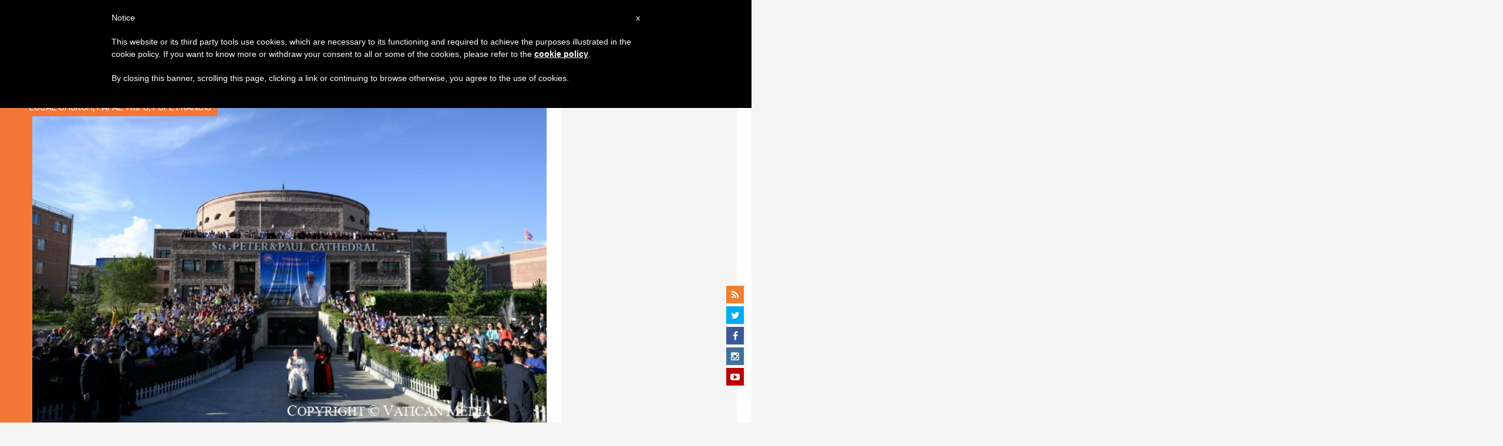

--- FILE ---
content_type: text/html; charset=UTF-8
request_url: https://zenit.org/2023/09/02/why-spend-life-for-the-gospel-pope-francis-responds-in-an-address-to-mongolian-catholics/
body_size: 26455
content:
<!DOCTYPE html>
<!--[if lt IE 7 ]>
<html lang="es" class="ie6"><![endif]-->
<!--[if IE 7 ]>
<html lang="es" class="ie7"><![endif]-->
<!--[if IE 8 ]>
<html lang="es" class="ie8"><![endif]-->
<!--[if IE 9 ]>
<html lang="es" class="ie9"><![endif]-->
<!--[if (gt IE 9)|!(IE)]><!-->
<html lang="es"><!--<![endif]-->
<head>
    <meta charset="UTF-8">
    <meta http-equiv="X-UA-Compatible" content="IE=edge">
    <meta name="viewport" content="width=device-width">
    <link rel="profile" href="https://gmpg.org/xfn/11">
    <link rel="pingback" href="https://zenit.org/xmlrpc.php">
    <link href="https://maxcdn.bootstrapcdn.com/font-awesome/4.7.0/css/font-awesome.min.css" type="text/css">
<!-- DISABILITATO TEMPORANEAMENTES
    <script async src="//pagead2.googlesyndication.com/pagead/js/adsbygoogle.js"></script>
     <script> (adsbygoogle = window.adsbygoogle || []).push({ google_ad_client: "ca-pub-2750605928273933", enable_page_level_ads: true });</script>-->
	
<!-- Google ADS 
	<script async src="https://pagead2.googlesyndication.com/pagead/js/adsbygoogle.js?client=ca-pub-7448133621512387"
     crossorigin="anonymous"></script>-->
         
<!-- Google ADS  <script async src="https://pagead2.googlesyndication.com/pagead/js/adsbygoogle.js?client=ca-pub-2906450867789614"
     crossorigin="anonymous"></script>-->
       
  <!-- código de AdSense si el usuario esta logueado-->
    <!-- código de AdSense si el usuario esta logueado-->
    <script async src="https://pagead2.googlesyndication.com/pagead/js/adsbygoogle.js?client=ca-pub-2906450867789614"
     crossorigin="anonymous"></script>
         

    <!-- Start of HubSpot Embed Code -->
    <script type="text/javascript" id="hs-script-loader" async defer src="//js.hs-scripts.com/5683922.js"></script>
    <!-- End of HubSpot Embed Code -->

    
    <!-- Google Tag Manager -->
    <script>
            (function(w,d,s,l,i){w[l]=w[l]||[];w[l].push({'gtm.start':
            new Date().getTime(),event:'gtm.js'});var f=d.getElementsByTagName(s)[0],
            j=d.createElement(s),dl=l!='dataLayer'?'&l='+l:'';j.async=true;j.src=
            'https://www.googletagmanager.com/gtm.js?id='+i+dl;f.parentNode.insertBefore(j,f);
            })(window,document,'script','dataLayer','GTM-TPL8XZ2');
    </script>
    <!-- End Google Tag Manager -->

        <meta name='robots' content='index, follow, max-image-preview:large, max-snippet:-1, max-video-preview:-1' />
	<style>img:is([sizes="auto" i], [sizes^="auto," i]) { contain-intrinsic-size: 3000px 1500px }</style>
	
	<!-- This site is optimized with the Yoast SEO plugin v24.9 - https://yoast.com/wordpress/plugins/seo/ -->
	<title>Why Spend Life for the Gospel? Pope Francis Responds in An Address to Mongolian Catholics - ZENIT - English</title>
	<link rel="canonical" href="https://zenit.org/2023/09/02/why-spend-life-for-the-gospel-pope-francis-responds-in-an-address-to-mongolian-catholics/" />
	<meta property="og:locale" content="es_ES" />
	<meta property="og:type" content="article" />
	<meta property="og:title" content="Why Spend Life for the Gospel? Pope Francis Responds in An Address to Mongolian Catholics - ZENIT - English" />
	<meta property="og:description" content="Pope Francis’ address during his meeting with Bishops, Priests, Missionaries, Consecrated Persons and Pastoral Workers." />
	<meta property="og:url" content="https://zenit.org/2023/09/02/why-spend-life-for-the-gospel-pope-francis-responds-in-an-address-to-mongolian-catholics/" />
	<meta property="og:site_name" content="ZENIT - English" />
	<meta property="article:publisher" content="https://www.facebook.com/zenitnewsagency" />
	<meta property="article:author" content="NULL" />
	<meta property="article:published_time" content="2023-09-02T04:33:52+00:00" />
	<meta property="article:modified_time" content="2023-09-04T04:46:29+00:00" />
	<meta property="og:image" content="https://storage.googleapis.com/cdnmedia.zenit.org/uploads/2023/09/cq5dam-web-800-800-10.jpeg" />
	<meta property="og:image:width" content="800" />
	<meta property="og:image:height" content="533" />
	<meta property="og:image:type" content="image/jpeg" />
	<meta name="author" content="ZENIT Staff" />
	<meta name="twitter:card" content="summary_large_image" />
	<meta name="twitter:creator" content="@NULL" />
	<meta name="twitter:site" content="@zenitenglish" />
	<meta name="twitter:label1" content="Escrito por" />
	<meta name="twitter:data1" content="ZENIT Staff" />
	<meta name="twitter:label2" content="Tiempo de lectura" />
	<meta name="twitter:data2" content="13 minutos" />
	<script type="application/ld+json" class="yoast-schema-graph">{"@context":"https://schema.org","@graph":[{"@type":"Article","@id":"https://zenit.org/2023/09/02/why-spend-life-for-the-gospel-pope-francis-responds-in-an-address-to-mongolian-catholics/#article","isPartOf":{"@id":"https://zenit.org/2023/09/02/why-spend-life-for-the-gospel-pope-francis-responds-in-an-address-to-mongolian-catholics/"},"author":{"name":"ZENIT Staff","@id":"https://zenit.org/#/schema/person/5cee0a4b186202b601327a96e0e16d72"},"headline":"Why Spend Life for the Gospel? Pope Francis Responds in An Address to Mongolian Catholics","datePublished":"2023-09-02T04:33:52+00:00","dateModified":"2023-09-04T04:46:29+00:00","mainEntityOfPage":{"@id":"https://zenit.org/2023/09/02/why-spend-life-for-the-gospel-pope-francis-responds-in-an-address-to-mongolian-catholics/"},"wordCount":2524,"publisher":{"@id":"https://zenit.org/#organization"},"image":{"@id":"https://zenit.org/2023/09/02/why-spend-life-for-the-gospel-pope-francis-responds-in-an-address-to-mongolian-catholics/#primaryimage"},"thumbnailUrl":"https://zenit.org/wp-content/uploads/2023/09/cq5dam-web-800-800-10.jpeg","keywords":["Feature2","Feature3"],"articleSection":["Local Church","Papal Trips","Pope Francis"],"inLanguage":"es"},{"@type":"WebPage","@id":"https://zenit.org/2023/09/02/why-spend-life-for-the-gospel-pope-francis-responds-in-an-address-to-mongolian-catholics/","url":"https://zenit.org/2023/09/02/why-spend-life-for-the-gospel-pope-francis-responds-in-an-address-to-mongolian-catholics/","name":"Why Spend Life for the Gospel? Pope Francis Responds in An Address to Mongolian Catholics - ZENIT - English","isPartOf":{"@id":"https://zenit.org/#website"},"primaryImageOfPage":{"@id":"https://zenit.org/2023/09/02/why-spend-life-for-the-gospel-pope-francis-responds-in-an-address-to-mongolian-catholics/#primaryimage"},"image":{"@id":"https://zenit.org/2023/09/02/why-spend-life-for-the-gospel-pope-francis-responds-in-an-address-to-mongolian-catholics/#primaryimage"},"thumbnailUrl":"https://zenit.org/wp-content/uploads/2023/09/cq5dam-web-800-800-10.jpeg","datePublished":"2023-09-02T04:33:52+00:00","dateModified":"2023-09-04T04:46:29+00:00","breadcrumb":{"@id":"https://zenit.org/2023/09/02/why-spend-life-for-the-gospel-pope-francis-responds-in-an-address-to-mongolian-catholics/#breadcrumb"},"inLanguage":"es","potentialAction":[{"@type":"ReadAction","target":["https://zenit.org/2023/09/02/why-spend-life-for-the-gospel-pope-francis-responds-in-an-address-to-mongolian-catholics/"]}]},{"@type":"ImageObject","inLanguage":"es","@id":"https://zenit.org/2023/09/02/why-spend-life-for-the-gospel-pope-francis-responds-in-an-address-to-mongolian-catholics/#primaryimage","url":"https://zenit.org/wp-content/uploads/2023/09/cq5dam-web-800-800-10.jpeg","contentUrl":"https://zenit.org/wp-content/uploads/2023/09/cq5dam-web-800-800-10.jpeg","width":800,"height":533},{"@type":"BreadcrumbList","@id":"https://zenit.org/2023/09/02/why-spend-life-for-the-gospel-pope-francis-responds-in-an-address-to-mongolian-catholics/#breadcrumb","itemListElement":[{"@type":"ListItem","position":1,"name":"Home","item":"https://zenit.org/"},{"@type":"ListItem","position":2,"name":"Why Spend Life for the Gospel? Pope Francis Responds in An Address to Mongolian Catholics"}]},{"@type":"WebSite","@id":"https://zenit.org/#website","url":"https://zenit.org/","name":"ZENIT - English","description":"The World Seen From Rome","publisher":{"@id":"https://zenit.org/#organization"},"potentialAction":[{"@type":"SearchAction","target":{"@type":"EntryPoint","urlTemplate":"https://zenit.org/?s={search_term_string}"},"query-input":{"@type":"PropertyValueSpecification","valueRequired":true,"valueName":"search_term_string"}}],"inLanguage":"es"},{"@type":"Organization","@id":"https://zenit.org/#organization","name":"ZENIT - English","url":"https://zenit.org/","logo":{"@type":"ImageObject","inLanguage":"es","@id":"https://zenit.org/#/schema/logo/image/","url":"https://zenit.org/wp-content/uploads/2024/04/01zenit1000pxx1000px.png","contentUrl":"https://zenit.org/wp-content/uploads/2024/04/01zenit1000pxx1000px.png","width":1000,"height":1000,"caption":"ZENIT - English"},"image":{"@id":"https://zenit.org/#/schema/logo/image/"},"sameAs":["https://www.facebook.com/zenitnewsagency","https://x.com/zenitenglish"]},{"@type":"Person","@id":"https://zenit.org/#/schema/person/5cee0a4b186202b601327a96e0e16d72","name":"ZENIT Staff","image":{"@type":"ImageObject","inLanguage":"es","@id":"https://zenit.org/#/schema/person/image/","url":"https://secure.gravatar.com/avatar/aca2cace2a7b8b0a7527aef56914a256874245ab02c118ed0d50fce773baf99f?s=96&d=mm&r=g","contentUrl":"https://secure.gravatar.com/avatar/aca2cace2a7b8b0a7527aef56914a256874245ab02c118ed0d50fce773baf99f?s=96&d=mm&r=g","caption":"ZENIT Staff"},"sameAs":["http://www.zenit.org/ar","NULL","https://x.com/NULL"],"url":"https://zenit.org/author/staffreporter/"}]}</script>
	<!-- / Yoast SEO plugin. -->


<link rel='dns-prefetch' href='//www.googletagmanager.com' />
<link rel='dns-prefetch' href='//fonts.googleapis.com' />
<link rel="alternate" type="application/rss+xml" title="ZENIT - English &raquo; Feed" href="https://zenit.org/feed/" />
<link rel="alternate" type="application/rss+xml" title="ZENIT - English &raquo; Feed de los comentarios" href="https://zenit.org/comments/feed/" />
<script type="text/javascript">
/* <![CDATA[ */
window._wpemojiSettings = {"baseUrl":"https:\/\/s.w.org\/images\/core\/emoji\/16.0.1\/72x72\/","ext":".png","svgUrl":"https:\/\/s.w.org\/images\/core\/emoji\/16.0.1\/svg\/","svgExt":".svg","source":{"concatemoji":"https:\/\/zenit.org\/wp-includes\/js\/wp-emoji-release.min.js?ver=6.8.3"}};
/*! This file is auto-generated */
!function(s,n){var o,i,e;function c(e){try{var t={supportTests:e,timestamp:(new Date).valueOf()};sessionStorage.setItem(o,JSON.stringify(t))}catch(e){}}function p(e,t,n){e.clearRect(0,0,e.canvas.width,e.canvas.height),e.fillText(t,0,0);var t=new Uint32Array(e.getImageData(0,0,e.canvas.width,e.canvas.height).data),a=(e.clearRect(0,0,e.canvas.width,e.canvas.height),e.fillText(n,0,0),new Uint32Array(e.getImageData(0,0,e.canvas.width,e.canvas.height).data));return t.every(function(e,t){return e===a[t]})}function u(e,t){e.clearRect(0,0,e.canvas.width,e.canvas.height),e.fillText(t,0,0);for(var n=e.getImageData(16,16,1,1),a=0;a<n.data.length;a++)if(0!==n.data[a])return!1;return!0}function f(e,t,n,a){switch(t){case"flag":return n(e,"\ud83c\udff3\ufe0f\u200d\u26a7\ufe0f","\ud83c\udff3\ufe0f\u200b\u26a7\ufe0f")?!1:!n(e,"\ud83c\udde8\ud83c\uddf6","\ud83c\udde8\u200b\ud83c\uddf6")&&!n(e,"\ud83c\udff4\udb40\udc67\udb40\udc62\udb40\udc65\udb40\udc6e\udb40\udc67\udb40\udc7f","\ud83c\udff4\u200b\udb40\udc67\u200b\udb40\udc62\u200b\udb40\udc65\u200b\udb40\udc6e\u200b\udb40\udc67\u200b\udb40\udc7f");case"emoji":return!a(e,"\ud83e\udedf")}return!1}function g(e,t,n,a){var r="undefined"!=typeof WorkerGlobalScope&&self instanceof WorkerGlobalScope?new OffscreenCanvas(300,150):s.createElement("canvas"),o=r.getContext("2d",{willReadFrequently:!0}),i=(o.textBaseline="top",o.font="600 32px Arial",{});return e.forEach(function(e){i[e]=t(o,e,n,a)}),i}function t(e){var t=s.createElement("script");t.src=e,t.defer=!0,s.head.appendChild(t)}"undefined"!=typeof Promise&&(o="wpEmojiSettingsSupports",i=["flag","emoji"],n.supports={everything:!0,everythingExceptFlag:!0},e=new Promise(function(e){s.addEventListener("DOMContentLoaded",e,{once:!0})}),new Promise(function(t){var n=function(){try{var e=JSON.parse(sessionStorage.getItem(o));if("object"==typeof e&&"number"==typeof e.timestamp&&(new Date).valueOf()<e.timestamp+604800&&"object"==typeof e.supportTests)return e.supportTests}catch(e){}return null}();if(!n){if("undefined"!=typeof Worker&&"undefined"!=typeof OffscreenCanvas&&"undefined"!=typeof URL&&URL.createObjectURL&&"undefined"!=typeof Blob)try{var e="postMessage("+g.toString()+"("+[JSON.stringify(i),f.toString(),p.toString(),u.toString()].join(",")+"));",a=new Blob([e],{type:"text/javascript"}),r=new Worker(URL.createObjectURL(a),{name:"wpTestEmojiSupports"});return void(r.onmessage=function(e){c(n=e.data),r.terminate(),t(n)})}catch(e){}c(n=g(i,f,p,u))}t(n)}).then(function(e){for(var t in e)n.supports[t]=e[t],n.supports.everything=n.supports.everything&&n.supports[t],"flag"!==t&&(n.supports.everythingExceptFlag=n.supports.everythingExceptFlag&&n.supports[t]);n.supports.everythingExceptFlag=n.supports.everythingExceptFlag&&!n.supports.flag,n.DOMReady=!1,n.readyCallback=function(){n.DOMReady=!0}}).then(function(){return e}).then(function(){var e;n.supports.everything||(n.readyCallback(),(e=n.source||{}).concatemoji?t(e.concatemoji):e.wpemoji&&e.twemoji&&(t(e.twemoji),t(e.wpemoji)))}))}((window,document),window._wpemojiSettings);
/* ]]> */
</script>
<link rel='stylesheet' id='dashicons-css' href='https://zenit.org/wp-includes/css/dashicons.min.css?ver=6.8.3' type='text/css' media='all' />
<link rel='stylesheet' id='post-views-counter-frontend-css' href='https://zenit.org/wp-content/plugins/post-views-counter/css/frontend.css?ver=1.7.3' type='text/css' media='all' />
<style id='wp-emoji-styles-inline-css' type='text/css'>

	img.wp-smiley, img.emoji {
		display: inline !important;
		border: none !important;
		box-shadow: none !important;
		height: 1em !important;
		width: 1em !important;
		margin: 0 0.07em !important;
		vertical-align: -0.1em !important;
		background: none !important;
		padding: 0 !important;
	}
</style>
<link rel='stylesheet' id='wp-block-library-css' href='https://zenit.org/wp-includes/css/dist/block-library/style.min.css?ver=6.8.3' type='text/css' media='all' />
<style id='classic-theme-styles-inline-css' type='text/css'>
/*! This file is auto-generated */
.wp-block-button__link{color:#fff;background-color:#32373c;border-radius:9999px;box-shadow:none;text-decoration:none;padding:calc(.667em + 2px) calc(1.333em + 2px);font-size:1.125em}.wp-block-file__button{background:#32373c;color:#fff;text-decoration:none}
</style>
<style id='wpecounter-most-viewed-block-style-inline-css' type='text/css'>
.mvpb-post-list {
    margin: 0;
    list-style: none;
}
</style>
<style id='global-styles-inline-css' type='text/css'>
:root{--wp--preset--aspect-ratio--square: 1;--wp--preset--aspect-ratio--4-3: 4/3;--wp--preset--aspect-ratio--3-4: 3/4;--wp--preset--aspect-ratio--3-2: 3/2;--wp--preset--aspect-ratio--2-3: 2/3;--wp--preset--aspect-ratio--16-9: 16/9;--wp--preset--aspect-ratio--9-16: 9/16;--wp--preset--color--black: #000000;--wp--preset--color--cyan-bluish-gray: #abb8c3;--wp--preset--color--white: #ffffff;--wp--preset--color--pale-pink: #f78da7;--wp--preset--color--vivid-red: #cf2e2e;--wp--preset--color--luminous-vivid-orange: #ff6900;--wp--preset--color--luminous-vivid-amber: #fcb900;--wp--preset--color--light-green-cyan: #7bdcb5;--wp--preset--color--vivid-green-cyan: #00d084;--wp--preset--color--pale-cyan-blue: #8ed1fc;--wp--preset--color--vivid-cyan-blue: #0693e3;--wp--preset--color--vivid-purple: #9b51e0;--wp--preset--gradient--vivid-cyan-blue-to-vivid-purple: linear-gradient(135deg,rgba(6,147,227,1) 0%,rgb(155,81,224) 100%);--wp--preset--gradient--light-green-cyan-to-vivid-green-cyan: linear-gradient(135deg,rgb(122,220,180) 0%,rgb(0,208,130) 100%);--wp--preset--gradient--luminous-vivid-amber-to-luminous-vivid-orange: linear-gradient(135deg,rgba(252,185,0,1) 0%,rgba(255,105,0,1) 100%);--wp--preset--gradient--luminous-vivid-orange-to-vivid-red: linear-gradient(135deg,rgba(255,105,0,1) 0%,rgb(207,46,46) 100%);--wp--preset--gradient--very-light-gray-to-cyan-bluish-gray: linear-gradient(135deg,rgb(238,238,238) 0%,rgb(169,184,195) 100%);--wp--preset--gradient--cool-to-warm-spectrum: linear-gradient(135deg,rgb(74,234,220) 0%,rgb(151,120,209) 20%,rgb(207,42,186) 40%,rgb(238,44,130) 60%,rgb(251,105,98) 80%,rgb(254,248,76) 100%);--wp--preset--gradient--blush-light-purple: linear-gradient(135deg,rgb(255,206,236) 0%,rgb(152,150,240) 100%);--wp--preset--gradient--blush-bordeaux: linear-gradient(135deg,rgb(254,205,165) 0%,rgb(254,45,45) 50%,rgb(107,0,62) 100%);--wp--preset--gradient--luminous-dusk: linear-gradient(135deg,rgb(255,203,112) 0%,rgb(199,81,192) 50%,rgb(65,88,208) 100%);--wp--preset--gradient--pale-ocean: linear-gradient(135deg,rgb(255,245,203) 0%,rgb(182,227,212) 50%,rgb(51,167,181) 100%);--wp--preset--gradient--electric-grass: linear-gradient(135deg,rgb(202,248,128) 0%,rgb(113,206,126) 100%);--wp--preset--gradient--midnight: linear-gradient(135deg,rgb(2,3,129) 0%,rgb(40,116,252) 100%);--wp--preset--font-size--small: 13px;--wp--preset--font-size--medium: 20px;--wp--preset--font-size--large: 36px;--wp--preset--font-size--x-large: 42px;--wp--preset--spacing--20: 0.44rem;--wp--preset--spacing--30: 0.67rem;--wp--preset--spacing--40: 1rem;--wp--preset--spacing--50: 1.5rem;--wp--preset--spacing--60: 2.25rem;--wp--preset--spacing--70: 3.38rem;--wp--preset--spacing--80: 5.06rem;--wp--preset--shadow--natural: 6px 6px 9px rgba(0, 0, 0, 0.2);--wp--preset--shadow--deep: 12px 12px 50px rgba(0, 0, 0, 0.4);--wp--preset--shadow--sharp: 6px 6px 0px rgba(0, 0, 0, 0.2);--wp--preset--shadow--outlined: 6px 6px 0px -3px rgba(255, 255, 255, 1), 6px 6px rgba(0, 0, 0, 1);--wp--preset--shadow--crisp: 6px 6px 0px rgba(0, 0, 0, 1);}:where(.is-layout-flex){gap: 0.5em;}:where(.is-layout-grid){gap: 0.5em;}body .is-layout-flex{display: flex;}.is-layout-flex{flex-wrap: wrap;align-items: center;}.is-layout-flex > :is(*, div){margin: 0;}body .is-layout-grid{display: grid;}.is-layout-grid > :is(*, div){margin: 0;}:where(.wp-block-columns.is-layout-flex){gap: 2em;}:where(.wp-block-columns.is-layout-grid){gap: 2em;}:where(.wp-block-post-template.is-layout-flex){gap: 1.25em;}:where(.wp-block-post-template.is-layout-grid){gap: 1.25em;}.has-black-color{color: var(--wp--preset--color--black) !important;}.has-cyan-bluish-gray-color{color: var(--wp--preset--color--cyan-bluish-gray) !important;}.has-white-color{color: var(--wp--preset--color--white) !important;}.has-pale-pink-color{color: var(--wp--preset--color--pale-pink) !important;}.has-vivid-red-color{color: var(--wp--preset--color--vivid-red) !important;}.has-luminous-vivid-orange-color{color: var(--wp--preset--color--luminous-vivid-orange) !important;}.has-luminous-vivid-amber-color{color: var(--wp--preset--color--luminous-vivid-amber) !important;}.has-light-green-cyan-color{color: var(--wp--preset--color--light-green-cyan) !important;}.has-vivid-green-cyan-color{color: var(--wp--preset--color--vivid-green-cyan) !important;}.has-pale-cyan-blue-color{color: var(--wp--preset--color--pale-cyan-blue) !important;}.has-vivid-cyan-blue-color{color: var(--wp--preset--color--vivid-cyan-blue) !important;}.has-vivid-purple-color{color: var(--wp--preset--color--vivid-purple) !important;}.has-black-background-color{background-color: var(--wp--preset--color--black) !important;}.has-cyan-bluish-gray-background-color{background-color: var(--wp--preset--color--cyan-bluish-gray) !important;}.has-white-background-color{background-color: var(--wp--preset--color--white) !important;}.has-pale-pink-background-color{background-color: var(--wp--preset--color--pale-pink) !important;}.has-vivid-red-background-color{background-color: var(--wp--preset--color--vivid-red) !important;}.has-luminous-vivid-orange-background-color{background-color: var(--wp--preset--color--luminous-vivid-orange) !important;}.has-luminous-vivid-amber-background-color{background-color: var(--wp--preset--color--luminous-vivid-amber) !important;}.has-light-green-cyan-background-color{background-color: var(--wp--preset--color--light-green-cyan) !important;}.has-vivid-green-cyan-background-color{background-color: var(--wp--preset--color--vivid-green-cyan) !important;}.has-pale-cyan-blue-background-color{background-color: var(--wp--preset--color--pale-cyan-blue) !important;}.has-vivid-cyan-blue-background-color{background-color: var(--wp--preset--color--vivid-cyan-blue) !important;}.has-vivid-purple-background-color{background-color: var(--wp--preset--color--vivid-purple) !important;}.has-black-border-color{border-color: var(--wp--preset--color--black) !important;}.has-cyan-bluish-gray-border-color{border-color: var(--wp--preset--color--cyan-bluish-gray) !important;}.has-white-border-color{border-color: var(--wp--preset--color--white) !important;}.has-pale-pink-border-color{border-color: var(--wp--preset--color--pale-pink) !important;}.has-vivid-red-border-color{border-color: var(--wp--preset--color--vivid-red) !important;}.has-luminous-vivid-orange-border-color{border-color: var(--wp--preset--color--luminous-vivid-orange) !important;}.has-luminous-vivid-amber-border-color{border-color: var(--wp--preset--color--luminous-vivid-amber) !important;}.has-light-green-cyan-border-color{border-color: var(--wp--preset--color--light-green-cyan) !important;}.has-vivid-green-cyan-border-color{border-color: var(--wp--preset--color--vivid-green-cyan) !important;}.has-pale-cyan-blue-border-color{border-color: var(--wp--preset--color--pale-cyan-blue) !important;}.has-vivid-cyan-blue-border-color{border-color: var(--wp--preset--color--vivid-cyan-blue) !important;}.has-vivid-purple-border-color{border-color: var(--wp--preset--color--vivid-purple) !important;}.has-vivid-cyan-blue-to-vivid-purple-gradient-background{background: var(--wp--preset--gradient--vivid-cyan-blue-to-vivid-purple) !important;}.has-light-green-cyan-to-vivid-green-cyan-gradient-background{background: var(--wp--preset--gradient--light-green-cyan-to-vivid-green-cyan) !important;}.has-luminous-vivid-amber-to-luminous-vivid-orange-gradient-background{background: var(--wp--preset--gradient--luminous-vivid-amber-to-luminous-vivid-orange) !important;}.has-luminous-vivid-orange-to-vivid-red-gradient-background{background: var(--wp--preset--gradient--luminous-vivid-orange-to-vivid-red) !important;}.has-very-light-gray-to-cyan-bluish-gray-gradient-background{background: var(--wp--preset--gradient--very-light-gray-to-cyan-bluish-gray) !important;}.has-cool-to-warm-spectrum-gradient-background{background: var(--wp--preset--gradient--cool-to-warm-spectrum) !important;}.has-blush-light-purple-gradient-background{background: var(--wp--preset--gradient--blush-light-purple) !important;}.has-blush-bordeaux-gradient-background{background: var(--wp--preset--gradient--blush-bordeaux) !important;}.has-luminous-dusk-gradient-background{background: var(--wp--preset--gradient--luminous-dusk) !important;}.has-pale-ocean-gradient-background{background: var(--wp--preset--gradient--pale-ocean) !important;}.has-electric-grass-gradient-background{background: var(--wp--preset--gradient--electric-grass) !important;}.has-midnight-gradient-background{background: var(--wp--preset--gradient--midnight) !important;}.has-small-font-size{font-size: var(--wp--preset--font-size--small) !important;}.has-medium-font-size{font-size: var(--wp--preset--font-size--medium) !important;}.has-large-font-size{font-size: var(--wp--preset--font-size--large) !important;}.has-x-large-font-size{font-size: var(--wp--preset--font-size--x-large) !important;}
:where(.wp-block-post-template.is-layout-flex){gap: 1.25em;}:where(.wp-block-post-template.is-layout-grid){gap: 1.25em;}
:where(.wp-block-columns.is-layout-flex){gap: 2em;}:where(.wp-block-columns.is-layout-grid){gap: 2em;}
:root :where(.wp-block-pullquote){font-size: 1.5em;line-height: 1.6;}
</style>
<link rel='stylesheet' id='ctf_styles-css' href='https://zenit.org/wp-content/plugins/custom-twitter-feeds/css/ctf-styles.min.css?ver=2.3.1' type='text/css' media='all' />
<link rel='stylesheet' id='url-shortify-css' href='https://zenit.org/wp-content/plugins/url-shortify/lite/dist/styles/url-shortify.css?ver=1.10.5.1' type='text/css' media='all' />
<link rel='stylesheet' id='dynamic-theme-style-css' href='https://zenit.org/wp-content/themes/zenit-2018/css/dynamic-style.css?ver=1.0.0' type='text/css' media='all' />
<style id='dynamic-theme-style-inline-css' type='text/css'>
.menu-category-color-65362:before {background: #f37634;}.menu-category-color-20007:before {background: #f3d166;}.menu-category-color-20004:before {background: #f3d166;}.menu-category-color-1:before {background: #5F00AA;}.menu-category-color-40005:before {background: #f37634;}.menu-category-color-65383:before {background: #f37634;}.menu-category-color-65390:before {background: #f37634;}.menu-category-color-30001:before {background: #df3a28;}.menu-category-color-64913:before {background: #f37634;}.menu-category-color-40000:before {background: #f37634;}.menu-category-color-64850:before {background: #f37634;}.menu-category-color-65388:before {background: #f37634;}.menu-category-color-30004:before {background: #df3a28;}.menu-category-color-50000:before {background: #00b85d;}.menu-category-color-20002:before {background: #f3d166;}.menu-category-color-40007:before {background: #f37634;}.menu-category-color-65361:before {background: #f37634;}.menu-category-color-64918:before {background: #f37634;}.menu-category-color-65402:before {background: #FFC444;}.menu-category-color-65384:before {background: #f37634;}.menu-category-color-20006:before {background: #f3d166;}.menu-category-color-64647:before {background: #f3d166;}.menu-category-color-65376:before {background: #a8faff;}.menu-category-color-65375:before {background: #008559;}.menu-category-color-65401:before {background: #8756AA;}.menu-category-color-65378:before {background: #f37634;}.menu-category-color-64945:before {background: #f37634;}.menu-category-color-65379:before {background: #f37634;}.menu-category-color-65400:before {background: #FF5D58;}.menu-category-color-40006:before {background: #f37634;}.menu-category-color-65385:before {background: #f37634;}.menu-category-color-40003:before {background: #f37634;}.menu-category-color-40008:before {background: #f37634;}.menu-category-color-20003:before {background: #f3d166;}.menu-category-color-20001:before {background: #f3d166;}.menu-category-color-60004:before {background: #a235b8;}.menu-category-color-40002:before {background: #f37634;}.menu-category-color-20000:before {background: #f3d166;}.menu-category-color-64387:before {background: #f3d166;}.menu-category-color-65409:before {background: #008559;}.menu-category-color-30003:before {background: #df3a28;}.menu-category-color-64682:before {background: #f3d166;}.menu-category-color-65380:before {background: #f37634;}.menu-category-color-30005:before {background: #df3a28;}.menu-category-color-64909:before {background: #f37634;}.menu-category-color-65386:before {background: #f37634;}.menu-category-color-30000:before {background: #df3a28;}.menu-category-color-64919:before {background: #f37634;}.menu-category-color-20005:before {background: #f3d166;}.menu-category-color-60005:before {background: #a235b8;}.menu-category-color-40004:before {background: #f37634;}.menu-category-color-64914:before {background: #f37634;}.menu-category-color-64143:before {background: #a235b8;}.menu-category-color-60001:before {background: #a235b8;}.menu-category-color-60000:before {background: #a235b8;}.menu-category-color-40001:before {background: #f37634;}.menu-category-color-64153:before {background: #f37634;}.menu-category-color-64666:before {background: #df3a28;}.menu-category-color-30002:before {background: #df3a28;}.menu-category-color-65382:before {background: #f37634;}.menu-category-color-65389:before {background: #f37634;}.menu-category-color-65377:before {background: #f37634;}.menu-category-color-65387:before {background: #f37634;}.menu-category-color-60002:before {background: #00873D;}.menu-category-color-40009:before {background: #f37634;}
</style>
<link rel='stylesheet' id='font-awesome-css' href='https://zenit.org/wp-content/themes/wp-prosperity/fonts/font-awesome/css/font-awesome.min.css?ver=4.4.0' type='text/css' media='all' />
<link rel='stylesheet' id='bootstrap-css' href='https://zenit.org/wp-content/themes/wp-prosperity/bootstrap.min.css?ver=3.3.1' type='text/css' media='all' />
<link rel='stylesheet' id='Roboto-css' href='//fonts.googleapis.com/css?family=Roboto%3Anormal%2Citalic%2C700%2C700italic&#038;subset=latin&#038;ver=6.8.3' type='text/css' media='all' />
<link rel='stylesheet' id='wp_mailjet_form_builder_widget-widget-front-styles-css' href='https://zenit.org/wp-content/plugins/mailjet-for-wordpress/src/widgetformbuilder/css/front-widget.css?ver=5.5.2' type='text/css' media='all' />
<link rel='stylesheet' id='theme-style-min-css' href='https://zenit.org/wp-content/themes/zenit-2018/css/theme-style.min.css?ver=1.0' type='text/css' media='all' />
<script type="text/javascript" src="https://zenit.org/wp-includes/js/jquery/jquery.min.js?ver=3.7.1" id="jquery-core-js"></script>
<script type="text/javascript" src="https://zenit.org/wp-includes/js/jquery/jquery-migrate.min.js?ver=3.4.1" id="jquery-migrate-js"></script>

<script  type="text/javascript" class=" _iub_cs_skip" type="text/javascript" id="iubenda-head-inline-scripts-0">
/* <![CDATA[ */

	var _iub = _iub || [];
	_iub.csConfiguration = {
		cookiePolicyId: 8100962,
		siteId: 792993,
		lang: "en"
	};
	(function (w, d) {
		var loader = function () { var s = d.createElement("script"), tag = d.getElementsByTagName("script")[0]; s.src = "//cdn.iubenda.com/cookie_solution/stable/iubenda_cs.js"; tag.parentNode.insertBefore(s, tag); };
		if (w.addEventListener) { w.addEventListener("load", loader, false); } else if (w.attachEvent) { w.attachEvent("onload", loader); } else { w.onload = loader; }
	})(window, document);
/* ]]> */
</script>
<script type="text/javascript" id="url-shortify-js-extra">
/* <![CDATA[ */
var usParams = {"ajaxurl":"https:\/\/zenit.org\/wp-admin\/admin-ajax.php"};
/* ]]> */
</script>
<script type="text/javascript" src="https://zenit.org/wp-content/plugins/url-shortify/lite/dist/scripts/url-shortify.js?ver=1.10.5.1" id="url-shortify-js"></script>

<!-- Fragmento de código de la etiqueta de Google (gtag.js) añadida por Site Kit -->

<!-- Fragmento de código de Google Analytics añadido por Site Kit -->
<script type="text/javascript" src="https://www.googletagmanager.com/gtag/js?id=GT-P8ZTDVW" id="google_gtagjs-js" async></script>
<script type="text/javascript" id="google_gtagjs-js-after">
/* <![CDATA[ */
window.dataLayer = window.dataLayer || [];function gtag(){dataLayer.push(arguments);}
gtag("set","linker",{"domains":["zenit.org"]});
gtag("js", new Date());
gtag("set", "developer_id.dZTNiMT", true);
gtag("config", "GT-P8ZTDVW");
/* ]]> */
</script>

<!-- Finalizar fragmento de código de la etiqueta de Google (gtags.js) añadida por Site Kit -->
<!--[if lt IE 9]>
<script type="text/javascript" src="https://zenit.org/wp-content/themes/zenit-2018/js/html5-shiv.js?ver=3.7.3" id="zenit-html5-js"></script>
<![endif]-->
<link rel="https://api.w.org/" href="https://zenit.org/wp-json/" /><link rel="alternate" title="JSON" type="application/json" href="https://zenit.org/wp-json/wp/v2/posts/211625" /><link rel="EditURI" type="application/rsd+xml" title="RSD" href="https://zenit.org/xmlrpc.php?rsd" />
<meta name="generator" content="WordPress 6.8.3" />
<link rel='shortlink' href='https://zenit.org/?p=211625' />
<link rel="alternate" title="oEmbed (JSON)" type="application/json+oembed" href="https://zenit.org/wp-json/oembed/1.0/embed?url=https%3A%2F%2Fzenit.org%2F2023%2F09%2F02%2Fwhy-spend-life-for-the-gospel-pope-francis-responds-in-an-address-to-mongolian-catholics%2F" />
<link rel="alternate" title="oEmbed (XML)" type="text/xml+oembed" href="https://zenit.org/wp-json/oembed/1.0/embed?url=https%3A%2F%2Fzenit.org%2F2023%2F09%2F02%2Fwhy-spend-life-for-the-gospel-pope-francis-responds-in-an-address-to-mongolian-catholics%2F&#038;format=xml" />
<meta name="generator" content="Site Kit by Google 1.124.0" />        <style type="text/css" id="pf-main-css">
            
				@media screen {
					.printfriendly {
						z-index: 1000; display: flex; margin: 0px 0px 0px 0px
					}
					.printfriendly a, .printfriendly a:link, .printfriendly a:visited, .printfriendly a:hover, .printfriendly a:active {
						font-weight: 600;
						cursor: pointer;
						text-decoration: none;
						border: none;
						-webkit-box-shadow: none;
						-moz-box-shadow: none;
						box-shadow: none;
						outline:none;
						font-size: 14px !important;
						color: #3AAA11 !important;
					}
					.printfriendly.pf-alignleft {
						justify-content: start;
					}
					.printfriendly.pf-alignright {
						justify-content: end;
					}
					.printfriendly.pf-aligncenter {
						justify-content: center;
						
					}
				}

				.pf-button-img {
					border: none;
					-webkit-box-shadow: none;
					-moz-box-shadow: none;
					box-shadow: none;
					padding: 0;
					margin: 0;
					display: inline;
					vertical-align: middle;
				}

				img.pf-button-img + .pf-button-text {
					margin-left: 6px;
				}

				@media print {
					.printfriendly {
						display: none;
					}
				}
				        </style>

            
        <style type="text/css" id="pf-excerpt-styles">
          .pf-button.pf-button-excerpt {
              display: none;
           }
        </style>

                <style>
    .custom-popular-posts {
        width: 100%;
    }
    
    .custom-popular-item {
        display: flex;
        align-items: flex-start;
        margin-bottom: 15px;
        padding-bottom: 15px;
        border-bottom: 1px solid #eee;
        gap: 12px;
    }
    
    .custom-thumbnail {
        flex: 0 0 70px;
    }
    
    .custom-thumbnail img {
        width: 70px !important;
        height: 70px !important;
        object-fit: cover !important;
        border-radius: 4px !important;
    }
    
    .default-thumb {
        width: 70px;
        height: 70px;
        background: #f0f0f0;
        border-radius: 4px;
        display: flex;
        align-items: center;
        justify-content: center;
        color: #999;
        font-size: 20px;
    }
    
    .custom-content {
        flex: 1;
    }
    
    .custom-content a {
        text-decoration: none;
        font-weight: 500;
        line-height: 1.4;
        color: #333;
        font-size: 14px;
        display: block;
    }
    
    .custom-content a:hover {
        color: #0073aa;
    }
    
    .post-date {
        font-size: 11px !important;
        color: #666 !important;
        margin-top: 5px !important;
    }
    </style>
    <meta name="viewport" content="width=device-width, initial-scale=1" />

<!-- Custom Styles from Theme Setting Page -->
<style type="text/css">
.site-container, .unboxed .site-inner, .unboxed .wrap { max-width:1360px; }
.unboxed .slideslider .flex-caption-wrap { max-width:1360px !important; }
.site-header .wrap { height:90px;}
.entry-footer .entry-meta { padding:0; background:transparent; }
body { background-color:#f5f5f5; }
h1.site-title, .site-title { font-family:Roboto;font-size:30px;text-transform:none; }
h1,h2,h3,h4,h5,h6 { font-family:Roboto;text-transform:none; }
h2.widgettitle, h2.widget-title {font-size:24px;}
h1 {font-size:48px;}
h2 {font-size:28px;}
h3 {font-size:26px;}
h4 {font-size:24px;}
h5 {font-size:20px;}
h6 {font-size:18px;}
h1 {letter-spacing:-1px;}
h2 {letter-spacing:-1px;}
body { font-family:Roboto;font-weight:normal;font-size:18px;line-height:1.5;text-transform:none; }
.site-inner .sidebar { font-family:Roboto;font-size:14px;line-height:1.5;text-transform:none; }
.nav-primary { font-family:Roboto;font-size:16px;text-transform:none; }
.nav-secondary { font-family:Roboto;font-size:18px;text-transform:none; }
.nav-fixed { font-family:Roboto;font-size:18px;text-transform:none; }
.comment-metadata,.wp-caption,.wp-caption-text,.entry-caption,.gallery-caption,.entry-media .thumb-caption,.sitemap-entry-meta,.entry-meta { font-family:Roboto;font-size:14px;text-transform:none; }
.site-container { border: 0; }
.site-container { border-color:#0196be; }
.site-header { background-color:#ffffff !important;}
.darkheader .site-header { background-color:#ffffff !important;}
.site-header { border-color:#ffffff !important;}
.darkheader .site-header { border-color:#ffffff !important;}
.site-title { color:#ffffff!important;}
.darkheader .site-title { color:#ffffff!important;}
.site-inner-wrap { color:#1c1c1c; }
h2.feat-title { background-color:#ffffff; }
h2.feat-title { padding:0 0 3px; }
h2.feat-title { background-image:url(https://zenit.org/wp-content/themes/wp-prosperity/images/dotted-line.png); background-position:bottom left; background-repeat:repeat-x; }
h1.entry-title {
    line-height: 44px;
}
h2.feat-title a {
    letter-spacing: .2px;
}
.ep-left h2.entry-title {
    font-size:48px;
	line-height:1.0;
	}
    
.ep-right h2.entry-title {
    font-size:20px;
	line-height:1.2;
	letter-spacing:0;
	}
.more-headlines article.post {
	font-size:17px;
	line-height:1.2;
	}   
.home-mid h2.entry-title {
    letter-spacing:0;
	font-size:24px;
	line-height:1.1;
	}
.home-bottom h2.entry-title {
    letter-spacing:0;
    font-size:24px;
	line-height:1.1;
	}
.archive h2.entry-title {
    letter-spacing:0;
    font-size:24px;
    line-height:1.1;
	}
.postcat {
    font-size:14px;
	font-weight:400;
	text-transform:uppercase;
	letter-spacing:0.5px;
	}
.home-mid-excerpt {
    line-height:1.5;
	font-size:14px;
	}
.home-mid .smallthumb h2.entry-title {
    font-size:18px;
	line-height:1.2;
	}
.smallthumb .home-mid-excerpt {
    line-height:1.5em;
    max-height:4.5em;
	font-size:13px;
	}
.home-mid .smallthumb .postcat {
    font-size:14px;
	}
div.single-entry-excerpt p {
    font-size: 24px;
    line-height: 30px;
}
div.upw-content blockquote p {
    font-weight: bold;
    font-family: Lucida Grande;
    font-size: 16px;
    font-style: italic;
}

div.upw-content p {
    font-weight: bold;
    font-style: italic;
    font-family: Lucida Grande;
}
form.validate {
    background-color: #faf7fa;
}
p.email-intro {
    font-weight: bold;
    font-family: Lucida Grande;
}
.single .entry-meta span {
    margin:0;
	}

.single .entry-meta span:before {
	display:inline-block;
	font-style: normal;
	font-weight: bold;
	content: "\2022";
	padding:0 8px;
	}

.single .entry-meta span:first-child:before {
	display:none;
	}
    
.home-ad,
.home-ad .wrap,
.ep-left .lg-feat-excerpt { 
    overflow:hidden !important; 
    }
</style>

<!-- Metaetiquetas de Google AdSense añadidas por Site Kit -->
<meta name="google-adsense-platform-account" content="ca-host-pub-2644536267352236">
<meta name="google-adsense-platform-domain" content="sitekit.withgoogle.com">
<!-- Acabar con las metaetiquetas de Google AdSense añadidas por Site Kit -->
<style class="wpcode-css-snippet">.article-listing .articles-container .articles article {
  
    opacity: 1!important;
}</style><link rel="icon" href="https://zenit.org/wp-content/uploads/2020/07/8049a698-cropped-dc1b6d35-favicon_1.png" sizes="32x32" />
<link rel="icon" href="https://zenit.org/wp-content/uploads/2020/07/8049a698-cropped-dc1b6d35-favicon_1.png" sizes="192x192" />
<link rel="apple-touch-icon" href="https://zenit.org/wp-content/uploads/2020/07/8049a698-cropped-dc1b6d35-favicon_1.png" />
<meta name="msapplication-TileImage" content="https://zenit.org/wp-content/uploads/2020/07/8049a698-cropped-dc1b6d35-favicon_1.png" />
<style>.shorten_url { 
	   padding: 10px 10px 10px 10px ; 
	   border: 1px solid #AAAAAA ; 
	   background-color: #EEEEEE ;
}</style>		<style type="text/css" id="wp-custom-css">
			/* Disable donation link */
.support-zenit-banner,
.menu-item-125267,
#menu-item-125174,
.donation-block,
#text-2.widget {
	display: none;
}		</style>
		</head>

<body class="wp-singular post-template-default single single-post postid-211625 single-format-standard wp-theme-wp-prosperity wp-child-theme-zenit-2018 c-sw two-column unboxed" itemscope="itemscope" itemtype="https://schema.org/WebPage">

<!-- Google Tag Manager (noscript) -->
<noscript>
    <iframe src="https://www.googletagmanager.com/ns.html?id=GTM-TPL8XZ2" height="0" width="0" style="display:none;visibility:hidden"></iframe>
</noscript>
<!-- End Google Tag Manager (noscript) -->


<!-- OUTER SITE CONTAINER (.site-container) -->
<div class="site-container">

    

    <!-- SITE HEADER (.site-header) -->
    <header class="site-header" itemscope="itemscope" itemtype="https://schema.org/WPHeader">

        <div class="wrap row align-items-center">
            <div class="col-12 col-md-auto site-branding">

                <a href="https://zenit.org/" title="ZENIT &#8211; English" rel="home">
                    <div class="site-title" itemprop="headline">
                                            <span class="site-logo">
                            <img src="https://zenit.org/wp-content/uploads/2022/01/en-logo-header.png" alt="ZENIT &#8211; English" width="200"/>
                        </span>
                                        </div>
                </a>

                <nav class="nav-primary nav-primary-mobile" itemscope="itemscope" itemtype="https://schema.org/SiteNavigationElement">
                    <div class="wrap">
                        <span class="menu-toggle">
                            <i class="fa fa-navicon"></i>
                        </span>
                        <ul id="topnav" class="nav-menu"><li id="menu-item-125279" class="menu-item menu-item-type-taxonomy menu-item-object-category current-post-ancestor current-menu-parent current-post-parent menu-item-125279 menu-category-color-20000"><a href="https://zenit.org/category/pope-francis/">Pope Francis</a></li>
<li id="menu-item-125280" class="menu-item menu-item-type-taxonomy menu-item-object-category menu-item-125280 menu-category-color-30000"><a href="https://zenit.org/category/rome/">Rome</a></li>
<li id="menu-item-125277" class="menu-item menu-item-type-taxonomy menu-item-object-category current-post-ancestor menu-item-125277 menu-category-color-40000"><a href="https://zenit.org/category/church-and-world/">Church and World</a></li>
<li id="menu-item-125278" class="menu-item menu-item-type-taxonomy menu-item-object-category menu-item-125278 menu-category-color-50000"><a href="https://zenit.org/category/documents-2/">Documents</a></li>
<li id="menu-item-125281" class="menu-item menu-item-type-taxonomy menu-item-object-category current-post-ancestor menu-item-125281 menu-category-color-60000"><a href="https://zenit.org/category/temporary-sections/">Temporary Sections</a></li>
<li id="menu-item-125186" class="menu-item menu-item-type-custom menu-item-object-custom menu-item-125186"><a target="_blank" href="https://giving.zenit.org/en">Donate</a></li>
</ul>                    </div>
                <nav>
                        
            </div><!-- .site-branding -->

            <div class="col-12 col-md-auto header-main-menu d-flex align-items-center">
                <ul id="secnav" class="nav-menu"><li id="menu-item-221288" class="menu-item menu-item-type-taxonomy menu-item-object-category menu-item-221288 menu-category-color-65409"><a href="https://zenit.org/category/pope-leon-xiv/">Pope Leo XIV</a></li>
<li id="menu-item-125275" class="menu-item menu-item-type-taxonomy menu-item-object-category menu-item-125275 menu-category-color-30000"><a href="https://zenit.org/category/rome/">Rome</a></li>
<li id="menu-item-125272" class="menu-item menu-item-type-taxonomy menu-item-object-category current-post-ancestor menu-item-125272 menu-category-color-40000"><a href="https://zenit.org/category/church-and-world/">Church and World</a></li>
<li id="menu-item-125273" class="menu-item menu-item-type-taxonomy menu-item-object-category menu-item-125273 menu-category-color-50000"><a href="https://zenit.org/category/documents-2/">Documents</a></li>
<li id="menu-item-207858" class="menu-item menu-item-type-custom menu-item-object-custom menu-item-207858"><a target="_blank" href="https://giving.zenit.org/en/">Donate</a></li>
</ul>            </div>

            <div class="col-md-auto d-flex align-items-center right-content mission-edition-container">

                <a href="/mission-the-zenit-project/">
                    <div class="mission">
                        <img src="https://zenit.org/wp-content/themes/zenit-2018/images/mission.png">
                        <p>Mission</p>
                    </div>
                </a>

                                    <div class="search-button">
                        <i class="fa fa-search"></i>
                    </div>
                
                <div class="edition-drop">
                    <ul class="edition-list">
                        <li>
                            <span>
                                <i class="fa fa-globe" aria-hidden="true"></i>
                                <span class="site-lang">
                                    EN                                </span>
                                <i class="fa fa-caret-down"></i>
                            </span>
                            <ul id="menu-edition-dropdown" class="edition-list"><li id="menu-item-125195" class="menu-item menu-item-type-custom menu-item-object-custom menu-item-home menu-item-125195"><a href="https://zenit.org/">English</a></li>
<li id="menu-item-125196" class="menu-item menu-item-type-custom menu-item-object-custom menu-item-125196"><a href="https://it.zenit.org/">Italiano</a></li>
<li id="menu-item-125197" class="menu-item menu-item-type-custom menu-item-object-custom menu-item-125197"><a href="https://es.zenit.org/">Español</a></li>
<li id="menu-item-125198" class="menu-item menu-item-type-custom menu-item-object-custom menu-item-125198"><a href="https://fr.zenit.org">Français</a></li>
<li id="menu-item-125199" class="menu-item menu-item-type-custom menu-item-object-custom menu-item-125199"><a href="https://ar.zenit.org">العربية</a></li>
</ul>                        </li>
                    </ul>
                </div>
                
                <div class="nav-primary nav-primary-toggle mobile" itemscope="itemscope" itemtype="https://schema.org/SiteNavigationElement">
                    <span class="menu-toggle">
                        <i class="fa fa-navicon"></i>
                    </span>
                </div>

            </div>

            <nav class="nav-primary nav-primary-menu mobile" itemscope="itemscope" itemtype="https://schema.org/SiteNavigationElement">
                <ul class="nav-menu">

                    <li class="menu-item menu-item-type-taxonomy menu-item-object-category current-post-ancestor current-menu-parent current-post-parent menu-item-125279 menu-category-color-20000"><a href="https://zenit.org/category/pope-francis/">Pope Francis</a></li>
<li class="menu-item menu-item-type-taxonomy menu-item-object-category menu-item-125280 menu-category-color-30000"><a href="https://zenit.org/category/rome/">Rome</a></li>
<li class="menu-item menu-item-type-taxonomy menu-item-object-category current-post-ancestor menu-item-125277 menu-category-color-40000"><a href="https://zenit.org/category/church-and-world/">Church and World</a></li>
<li class="menu-item menu-item-type-taxonomy menu-item-object-category menu-item-125278 menu-category-color-50000"><a href="https://zenit.org/category/documents-2/">Documents</a></li>
<li class="menu-item menu-item-type-taxonomy menu-item-object-category current-post-ancestor menu-item-125281 menu-category-color-60000"><a href="https://zenit.org/category/temporary-sections/">Temporary Sections</a></li>
<li class="menu-item menu-item-type-custom menu-item-object-custom menu-item-125186"><a target="_blank" href="https://giving.zenit.org/en">Donate</a></li>

                </ul>
            </nav>

        </div>
        <!-- .wrap -->

    </header>
    <!-- END SITE HEADER (.site-header) -->



    <!-- TOPBAR SEARCH FORM (.topnav-search) -->
    <div class="topnav-search">
        <div class="wrap">
            <form method="get" class="search-form clearfix" action="https://zenit.org/">
	<label><span class="screen-reader-text">Enter Search Terms</span></label>
	<i class="fa fa-search"></i>
	<input type="text" class="search-field" placeholder="Enter Search Terms" value="" name="s" title="Enter Search Terms" /><input type="submit" class="search-submit" value="Search" />
</form>        </div>
    </div><!-- .topnav-search) -->
    <!-- END SEARCH FORM (.topnav-search) -->
<!-- HEADER NAVIGATION (.nav-secondary) -->
<div class="sub-header-menu">
    <div class="wrap-container">

        <div class="ticker-wrap hot-topics">
            <div class="ht-title">
                Hot Topics            </div>
            <div class="ticker">
                
                                        <div class="ticker__item">
                            <a href="https://zenit.org/2026/01/30/colombian-bishops-push-back-after-presidents-remarks-on-jesus-spark-national-outcry/" rel="bookmark">
                                Colombian Bishops Push Back After President’s Remarks on Jesus Spark National Outcry                            </a>
                        </div>
                                            <div class="ticker__item">
                            <a href="https://zenit.org/2026/01/30/britains-young-christians-lead-a-giving-revolution-new-report-finds/" rel="bookmark">
                                Britain’s Young Christians Lead a Giving Revolution, New Report Finds                            </a>
                        </div>
                                            <div class="ticker__item">
                            <a href="https://zenit.org/2026/01/30/leader-of-u-s-bishops-calls-for-holy-hour-in-light-of-current-situation-in-the-united-states/" rel="bookmark">
                                Leader of U.S. bishops calls for Holy Hour in light of current situation in the United States                            </a>
                        </div>
                                            <div class="ticker__item">
                            <a href="https://zenit.org/2026/01/30/xi-jinping-thought-on-demography-how-to-lose-a-population-and-call-it-progress/" rel="bookmark">
                                Xi Jinping Thought on Demography: How to Lose a Population and Call It Progress                            </a>
                        </div>
                                            <div class="ticker__item">
                            <a href="https://zenit.org/2026/01/29/a-restaurant-on-the-terrace-of-st-peters-basilica-the-vatican-basilica-clarifies-the-rumors/" rel="bookmark">
                                A restaurant on the terrace of St. Peter&#8217;s Basilica? The Vatican Basilica clarifies the rumors                            </a>
                        </div>
                                            <div class="ticker__item">
                            <a href="https://zenit.org/2026/01/29/photo-gallery-pope-leo-xiv-arrives-unexpectedly-in-rome-to-dine-with-old-friends-from-peru/" rel="bookmark">
                                PHOTO GALLERY: Pope Leo XIV arrives unexpectedly in Rome to dine with old friends from Peru                            </a>
                        </div>
                                            <div class="ticker__item">
                            <a href="https://zenit.org/2026/01/29/popes-secretary-of-state-speaks-out-on-ice-in-minneapolis-greenland-and-the-reconstruction-of-gaza/" rel="bookmark">
                                Pope&#8217;s Secretary of State speaks out on ICE in Minneapolis, Greenland, and the reconstruction of Gaza                            </a>
                        </div>
                                            <div class="ticker__item">
                            <a href="https://zenit.org/2026/01/29/clergy-arrests-ice-raids-and-a-city-on-edge-as-minnesotas-churches-confront-americas-immigration-crackdown/" rel="bookmark">
                                Clergy Arrests, ICE Raids, and a City on Edge as Minnesota’s Churches Confront America’s Immigration Crackdown                            </a>
                        </div>
                                            <div class="ticker__item">
                            <a href="https://zenit.org/2026/01/29/leo-xiv-to-the-congregation-for-the-dicastery-of-the-faith-transmission-of-the-faith-proclamation-without-protagonism-or-particularism-and-justice-truth-and-charity-in-accusations-of-abuse/" rel="bookmark">
                                Leo XIV to the Congregation for the Dicastery of the Faith: transmission of the faith, proclamation without protagonism or particularism, and justice, truth, and charity in accusations of abuse                            </a>
                        </div>
                                            <div class="ticker__item">
                            <a href="https://zenit.org/2026/01/29/armenian-prime-minister-confronts-patriarch-kakerin-he-wants-to-remove-him-from-office-and-calls-him-schismatic/" rel="bookmark">
                                Armenian Prime Minister confronts Patriarch Kakerin: he wants to remove him from office and calls him schismatic                            </a>
                        </div>
                                                </div>
        </div>

        <div class="clear"></div>
    </div>
</div>

<div class="mobile-sub-header-menu">
    <div class="menu donation-container-mobile"><ul>
<li class="page_item page-item-78163"><a href="https://zenit.org/about-us/">About Us</a></li>
<li class="page_item page-item-78170"><a href="https://zenit.org/audience/">Audience</a></li>
<li class="page_item page-item-36"><a href="https://zenit.org/contact-us/">Contact Us</a></li>
<li class="page_item page-item-78172"><a href="https://zenit.org/copyright/">Copyright</a></li>
<li class="page_item page-item-78175"><a href="https://zenit.org/faq/">FAQ</a></li>
<li class="page_item page-item-218141"><a href="https://zenit.org/jubilee-2025/">Jubilee 2025</a></li>
<li class="page_item page-item-78168"><a href="https://zenit.org/legal-status/">Legal Status</a></li>
<li class="page_item page-item-92079"><a href="https://zenit.org/newsletter/">Newsletter</a></li>
<li class="page_item page-item-220075"><a href="https://zenit.org/nota-crudaus/">nota-crudaUS</a></li>
<li class="page_item page-item-130650"><a href="https://zenit.org/pc-unsubscribe/">pc-unsubscribe</a></li>
<li class="page_item page-item-130646"><a href="https://zenit.org/pc-update/">pc-update</a></li>
<li class="page_item page-item-220073"><a href="https://zenit.org/raw-notes-zenith-us/">Raw notes zenith us</a></li>
<li class="page_item page-item-78166"><a href="https://zenit.org/services/">Services</a></li>
<li class="page_item page-item-78161"><a href="https://zenit.org/sponsoring-organization/">Sponsoring Organization</a></li>
<li class="page_item page-item-125288"><a href="https://zenit.org/subscribe-newsletter/">Subscribe Newsletter</a></li>
<li class="page_item page-item-134841"><a href="https://zenit.org/mission-the-zenit-project/">The Zenit Project</a></li>
<li class="page_item page-item-80303"><a href="https://zenit.org/to-donate-by-bank-transfer/">To Donate by Bank Transfer</a></li>
<li class="page_item page-item-120652"><a href="https://zenit.org/unsubscribe/">Unsubscribe</a></li>
<li class="page_item page-item-79284"><a href="https://zenit.org/mailing-addresses-for-donations/">Where to send your Donation</a></li>
<li class="page_item page-item-79271"><a href="https://zenit.org/donations/">zenit Needs Your Support!</a></li>
</ul></div>
</div>


        <!-- INNER SITE CONTAINER (.site-inner) -->

            <div class="site-inner wrap">
    
        <div class="site-inner-wrap">

            <!-- PRIMARY CONTENT AREA (#primary) -->
                                                <div class="primary-wrap">
                                    <div id="primary" class="content-area">
            
                <!-- CONTENT AREA (.site-content) -->
                <main id="content" class="site-content" itemprop="mainContentOfPage">

                    
        
    <div class="category-bg-left" style='background:#f37634'></div>

    <div itemscope="itemscope" itemtype="https://schema.org/Blog">

        <article id="post-211625" class="post-211625 post type-post status-publish format-standard has-post-thumbnail hentry category-local-church category-papal-trips-temporary-sections category-pope-francis tag-feature2 tag-feature3 local-church papal-trips-temporary-sections pope-francis" itemscope="itemscope" itemtype="https://schema.org/BlogPosting" itemprop="blogPost">
            <div class="entry-wrap">

    <div class="entry-container">
                    
            <header class="entry-header">
                                    <div class="dash-separator" style='background:#f37634'> <a href="https://zenit.org/category/church-and-world/local-church/" rel="category tag">Local Church</a>, <a href="https://zenit.org/category/temporary-sections/papal-trips-temporary-sections/" rel="category tag">Papal Trips</a>, <a href="https://zenit.org/category/pope-francis/" rel="category tag">Pope Francis</a> </div>

                    <img width="800" height="533" src="https://zenit.org/wp-content/uploads/2023/09/cq5dam-web-800-800-10.jpeg" class="attachment-full size-full wp-post-image" alt="" decoding="async" fetchpriority="high" srcset="https://zenit.org/wp-content/uploads/2023/09/cq5dam-web-800-800-10.jpeg 800w, https://zenit.org/wp-content/uploads/2023/09/cq5dam-web-800-800-10-300x200.jpeg 300w, https://zenit.org/wp-content/uploads/2023/09/cq5dam-web-800-800-10-768x512.jpeg 768w" sizes="(max-width: 800px) 100vw, 800px" /><p class="thumb-description">Pope Francis Trip to Mongolia. Photo: Vatican Media</p>
                
                        <style>.single-post .entry-title::after {
                border-color: #f37634;
            }</style>
        <h1 class="entry-title" itemprop="headline">
			<span>
				                Why Spend Life for the Gospel? Pope Francis Responds in An Address to Mongolian Catholics			</span>
        </h1>
        <div class="single-entry-excerpt">
            <p>Pope Francis’ address during his meeting with Bishops, Priests, Missionaries, Consecrated Persons and Pastoral Workers.</p>
<div class="printfriendly pf-button pf-button-excerpt pf-alignleft">
                    <a href="#" rel="nofollow" onclick="window.print(); return false;" title="Printer Friendly, PDF & Email">
                    <img decoding="async" class="pf-button-img" src="https://cdn.printfriendly.com/buttons/printfriendly-pdf-button.png" alt="Print Friendly, PDF & Email" style="width: 112px;height: 24px;"  />
                    </a>
                </div>        </div>
    <div class="entry-meta"><span class="date"><i class="fa fa-clock-o"></i>septiembre 02, 2023 04:33</span><span class="author" itemprop="author" itemscope="itemscope" itemtype="https://schema.org/Person"><a class="entry-author-link" href="https://zenit.org/author/staffreporter/" title="View all posts by ZENIT Staff" itemprop="url" rel="author">ZENIT Staff</a></span><span class="categories-links"><i class="fa fa-folder-open"></i><a href="https://zenit.org/category/church-and-world/local-church/" rel="category tag">Local Church</a>, <a href="https://zenit.org/category/temporary-sections/papal-trips-temporary-sections/" rel="category tag">Papal Trips</a>, <a href="https://zenit.org/category/pope-francis/" rel="category tag">Pope Francis</a></span></div><!-- .entry-meta -->            </header><!-- .entry-header -->

        
        <div class="entry-share">
                <div class="a2a_kit a2a_kit_size_32 a2a_default_style" data-a2a-icon-color="white,black" style="margin: 0 0 1rem 0">
        <a class="a2a_button_whatsapp"></a>
        <a class="a2a_button_facebook_messenger"></a>
        <a class="a2a_button_facebook"></a>
        <a class="a2a_button_twitter"></a>
        <a class="a2a_button_google_plus"></a>
        <a class="a2a_dd" href="https://www.addtoany.com/share"></a>
    </div>

    <script async src="https://static.addtoany.com/menu/page.js"></script>

            <h6>Share this Entry</h6>
    
        </div><!-- .entry-footer -->

        <div class="entry-content" itemprop="text">
                                    <div class="pf-content"><p><span style="font-weight: 400">(ZENIT News / Ulan Bator, 02.09.2023).- Pope Francis held his first meeting with the local Catholic community in the Cathedral of Saint Peter and Saint Paul of the Mongolian capital. According to the local Authorities, some 2,000 people were present.</span></p><script>console.log("Google News");
jQuery('<a href="https://news.google.com/publications/CAAqIggKIhxDQklTRHdnTWFnc0tDWHBsYm1sMExtOXlaeWdBUAE?hl=en-US&gl=US&ceid=US%3Aen" target="_blank" class="googleNews"><img decoding="async" src="https://zenit.org/wp-content/uploads/2024/05/google-news.png" width="225" /></a>').insertAfter("div.entry-content").css({'display': 'block', 'width' : 'auto', 'height' : 'auto', 'margin-bottom' : '18px', 'text-align' : 'center' }); /* Multiple style */ 
</script>
<p><span style="font-weight: 400">Here is the full text of the Pope’s message, translated into English by the Holy See.</span></p>
<p><span style="font-weight: 400">* * *</span></p>
<p><span style="font-weight: 400">Thank you, Your Excellency, for your kind words. Thank you Sister Salvia, Father Peter Sanjaajav and Rufina for your testimonies. Thank you, all of you, for your presence and your faith! I am happy to be with you all. The joy of the Gospel is what has motivated you, consecrated men and women in religious life and in ordained ministry, to be here and to dedicate yourselves, together with your lay sisters and brothers, to the service of the Lord and of others. I thank God for this, using the words of a beautiful prayer of praise, Psalm 34, which I will draw upon in order to share some thoughts with you. The Psalm invites us to “taste and see that the Lord is good” (v. 9).</span></p>
<p><img decoding="async" class="aligncenter size-full wp-image-211630" src="https://zenit.org/wp-content/uploads/2023/09/cq5dam-web-800-800-14-1.jpeg" alt="" width="800" height="533" srcset="https://zenit.org/wp-content/uploads/2023/09/cq5dam-web-800-800-14-1.jpeg 800w, https://zenit.org/wp-content/uploads/2023/09/cq5dam-web-800-800-14-1-300x200.jpeg 300w, https://zenit.org/wp-content/uploads/2023/09/cq5dam-web-800-800-14-1-768x512.jpeg 768w" sizes="(max-width: 800px) 100vw, 800px" /></p>
<p><span style="font-weight: 400">“Taste and see,” because the joy and goodness of the Lord are not fleeting; they remain within us, giving flavour to our lives and making us see things in a new way, just as you said, Rufina, in your beautiful testimony. I would like, then, to “taste” the flavour of the faith in this land by calling to mind above all faces, stories and lives spent for the Gospel. </span><b>To spend one’s life for the Gospel is a beautiful way to define the missionary vocation of Christians, and in particular, how that vocation is being lived by Christians here. To spend one’s life for the Gospel!</b></p>
<p><span style="font-weight: 400">I would start by remembering Bishop Wenceslao Selga Padilla, the first Apostolic Prefect, a pioneer in the contemporary history of the Church in Mongolia, who built this Cathedral. Here, however, the faith does not date back simply to the nineties of the last century; it has ancient roots. The events of the first millennium and the work of evangelization carried out by missionaries of Syriac tradition along the Silk Road were followed by a remarkable missionary outreach. How can we fail to mention the diplomatic missions of the thirteenth century, and the apostolic care manifested by the appointment, around the year 1310, of John of Montecorvino as the first Bishop of Khanbalik, with responsibility for this entire vast region of the world under the Mongolian Yuan dynasty? He provided the first translation of the Psalms and the New Testament into Mongolian. This great history of passion for the Gospel was taken up anew, in an extraordinary way, with the arrival in 1992 of the first missionaries of the Congregation of the Immaculate Heart of Mary, who were joined by members of other Institutes, diocesan priests and lay missionaries. Among all of them, I would like to single out the energy and zeal of Father Stephen Kim Seong-hyeon. Let us acknowledge too, all those many faithful servants of the Gospel in Mongolia who are here with us now and who, having spent their lives for Christ, can “see” and “taste” the marvels that His goodness continues to accomplish in you and through you. Thank you.</span></p>
<p><b>Why should anyone spend his or her life for the Gospel?</b><span style="font-weight: 400"> That is a question I would ask you. As Rufina said, the Christian life moves forward by asking questions, like children who are always asking new things, because at their age they do not understand everything. The Christian life draws us close to the Lord and always asks questions, in order that we will better understand the Lord, better understand His teaching. </span><b>Spend your life for the Gospel because you have “tasted” the God who made Himself visible, able to be touched and encountered in Jesus. Yes, Jesus is the good news, meant for all peoples, the message that the Church must constantly proclaim, embody in her life and “whisper” to the heart of every individual and all cultures. God’s language is very often a slow whisper, that takes its time; God speaks in that way. The experience of God’s love in Christ is pure light that brightens and transforms our countenance.</b><span style="font-weight: 400"> Brothers and sisters, </span><b>the Christian life is born of contemplating the Lord’s face; it is about love, daily encounter with the Lord in His word and in the Bread of Life, and in the faces of others, the needy and the poor in whom Jesus is present.</b><span style="font-weight: 400"> You reminded of this, Sister Salvia, in your testimony. Thank you! You have been here for more than twenty years and have learnt how to talk to this people; thank you.</span></p>
<p><img decoding="async" class="aligncenter size-full wp-image-211631" src="https://zenit.org/wp-content/uploads/2023/09/cq5dam-web-800-800-15-1.jpeg" alt="" width="800" height="533" srcset="https://zenit.org/wp-content/uploads/2023/09/cq5dam-web-800-800-15-1.jpeg 800w, https://zenit.org/wp-content/uploads/2023/09/cq5dam-web-800-800-15-1-300x200.jpeg 300w, https://zenit.org/wp-content/uploads/2023/09/cq5dam-web-800-800-15-1-768x512.jpeg 768w" sizes="(max-width: 800px) 100vw, 800px" /></p>
<p><span style="font-weight: 400">In these thirty-one years of presence in Mongolia, you, dear priests, consecrated persons and pastoral workers, have embarked upon a wide variety of charitable initiatives, which absorb much of your energy and reflect the merciful face of Christ the Good Samaritan. This is, in a sense, your calling card, and it has made you respected and esteemed for the numerous benefits provided to many people in various fields: from social assistance and education, to health care and the promotion of culture. I encourage you to continue along this path, which has proved so fruitful and beneficial for the beloved Mongolian people, with gestures of love and acts of charity.</span></p>
<p><span style="font-weight: 400">At the same time, </span><b>I urge you to taste and see the Lord, to keep returning to that original “gaze” from which everything began. Otherwise, our strength will fail and our pastoral work will risk becoming an empty delivery of services, a roster of duties that end up inducing only weariness and frustration</b><span style="font-weight: 400">. Yet </span><b>when we remain in contact with the face of Christ, seeking him in the Scriptures and contemplating Him in</b><b><i> </i></b><b>silent adoration before the tabernacle, we come to see Him in the faces of those we serve and experience an interior joy that, even amid hardship, brings peace to our hearts. This is what we need, today and always: not people who run around, busy and distracted, carrying out projects but also at times appearing resentful about a life that is surely not easy. Instead, a Christian is one who is capable of Adoration, worshiping in silence. And then, out of this Adoration springs activity. Yet, do not forget Adoration. We have somewhat lost the meaning of Adoration in this pragmatic century: do not forget to adore and, from Adoration, to act. We need to return to the source, to the face of Jesus and to “taste” His presence, for He is our treasure</b><span style="font-weight: 400"> (cf. </span><i><span style="font-weight: 400">Matthew</span></i><span style="font-weight: 400"> 13:44), the pearl of great price for which it is worth spending everything (cf. </span><i><span style="font-weight: 400">Matthew</span></i><span style="font-weight: 400"> 13:45-46). Our Mongolian brothers and sisters, who have a keen sense of the sacred and &#8212; as is typical here in Asia &#8212; an ancient and complex religious history, look for your witness and can recognize if it is genuine. This is a testimony that you must give, because the Gospel does not grow through proselytizing, the Gospel grows through bearing witness.</span></p>
<p><b>The Lord Jesus, in sending His disciples into the world, did not send them to spread political theories, but to bear witness by their lives to the newness of His relationship with his Father, now “our Father” </b><span style="font-weight: 400">(cf </span><i><span style="font-weight: 400">John</span></i><span style="font-weight: 400"> 20:17),</span><b> which is the source of concrete fraternity with every individual and people. The Church born of that mandate is a poor Church, sustained only by genuine faith and by the unarmed and disarming power of the Risen Lord, and capable of alleviating the sufferings of wounded humanity. For this reason, governments and secular institutions have nothing to fear from the Church’s work of evangelization, for she has no political agenda to advance, but is sustained by the quiet power of God’s grace and a message of mercy and truth, which is meant to promote the good of all.</b></p>
<p><img loading="lazy" decoding="async" class="aligncenter size-full wp-image-211627" src="https://zenit.org/wp-content/uploads/2023/09/cq5dam-web-800-800-12.jpeg" alt="" width="800" height="533" srcset="https://zenit.org/wp-content/uploads/2023/09/cq5dam-web-800-800-12.jpeg 800w, https://zenit.org/wp-content/uploads/2023/09/cq5dam-web-800-800-12-300x200.jpeg 300w, https://zenit.org/wp-content/uploads/2023/09/cq5dam-web-800-800-12-768x512.jpeg 768w" sizes="auto, (max-width: 800px) 100vw, 800px" /></p>
<p><span style="font-weight: 400">To carry out this mission, Christ structured His Church in a way that reminds us of the harmony existing among the various members of the human body. He is the Head, the one who constantly guides us, pouring forth into His Body &#8212; into us &#8212; His Spirit, at work above all in those signs of new life that are the Sacraments. To ensure the authenticity and efficacy of the latter, He instituted the order of priests, marked by an intimate association with Him, the Good Shepherd who lays down His life for the flock. </span></p>
<p><span style="font-weight: 400">You, Father Peter, were called to this mission, and I thank you for sharing your experience with us. So too, the holy People of God in Mongolia have the fullness of spiritual gifts. From this perspective, </span><b>I urge you to see in your Bishop, not a manger but the living icon of Christ the Good Shepherd, who gathers and guides his people; a disciple filled with the apostolic charism of building up your fraternity in Christ and rooting it ever more deeply in this nation and its noble cultural heritage</b><span style="font-weight: 400">. The fact, then, that your Bishop is a Cardinal is an even greater sign of closeness: all of you though physically distant, are very close to the heart of Peter. And in turn, the entire Church is close to you and to your community, which is truly Catholic, universal, and directs the love of all our brothers and sisters throughout the world to Mongolia, in a great outpouring of ecclesial communion.</span></p>
<p><span style="font-weight: 400">Let me stress that word: communion. </span><b>The Church cannot be understood in merely functional terms. No, the Church is not a business, she does not grow through proselytism, as I mentioned. The Church is something else. The word “communion” explains well what the Church is. In this Body of the Church, the Bishop is not a manager of its diverse elements, even perhaps based on the principle of majority, but leads on the basis of a spiritual principle, whereby Jesus Himself becomes present in the person of the Bishop in order to ensure communion in His Mystical Body. In other words, unity in the Church is not about order and respect, nor is it simply a good strategy for “teamwork”; it is about faith and love for the Lord, about fidelity to Him. Consequently, it is important for all ecclesial elements to remain firmly united around the Bishop, who represents Christ alive in the midst of His People, and to build up the synodal fellowship that we preach and that greatly assists the inculturation of the faith.</b></p>
<p><img loading="lazy" decoding="async" class="aligncenter size-full wp-image-211628" src="https://zenit.org/wp-content/uploads/2023/09/cq5dam-web-800-800-11.jpeg" alt="" width="800" height="533" srcset="https://zenit.org/wp-content/uploads/2023/09/cq5dam-web-800-800-11.jpeg 800w, https://zenit.org/wp-content/uploads/2023/09/cq5dam-web-800-800-11-300x200.jpeg 300w, https://zenit.org/wp-content/uploads/2023/09/cq5dam-web-800-800-11-768x512.jpeg 768w" sizes="auto, (max-width: 800px) 100vw, 800px" /></p>
<p><span style="font-weight: 400">Dearest missionaries, “taste and see” the gift that you are, taste and see the beauty of giving yourselves entirely to Christ who called you to be witnesses of His love here in Mongolia. Continue to do this by cultivating communion. Do it through the simplicity of a frugal life, in imitation of the Lord, who entered Jerusalem riding on a donkey and who, on the Cross, was stripped even of His robe. May you always be close to the people, with that closeness that is God’s way. God is close, compassionate and tender. Closeness, compassion and tenderness: treat people like that, personally caring for them, learning their language, respecting and loving their culture, not allowing yourselves to be tempted by worldly forms of security, but remaining steadfast in the Gospel through exemplary moral and spiritual lives. Simplicity and closeness! Never tire of bringing to Jesus the faces and the situations you encounter, the problems and concerns. Devote time to daily prayer, which will enable you to persevere in the work of service and to draw consolation from the “God of all consolation” (2 </span><i><span style="font-weight: 400">Corinthians </span></i><span style="font-weight: 400">1:3), and thus bring hope to the hearts of all those who suffer.</span></p>
<p><span style="font-weight: 400">Brothers and sisters, </span><b>closeness to the Lord reassures us that, as Psalm 34 tells us, “those who fear Him have no want . . . ; those who seek the Lord lack no good thing”</b><span style="font-weight: 400"> (vv. 9-10). Certainly, the faults and problems of life also affect believers, and evangelizers are not exempt from the burden of worry that is part of our human condition. The Psalmist does not hesitate to speak of evil and evildoers, but he reminds us that the Lord hears the cry of the humble and “delivers them out of all their troubles,” for He “is near to the broken-hearted, and saves the crushed in spirit” (vv. 18-19). For this reason, the Church presents herself before the world as a voice of solidarity with all who are poor and needy; she refuses to remain silent in the face of injustice and works quietly to promote the dignity of every human being.</span></p>
<p><img loading="lazy" decoding="async" class="aligncenter size-full wp-image-211629" src="https://zenit.org/wp-content/uploads/2023/09/cq5dam-web-800-800-13.jpeg" alt="" width="800" height="533" srcset="https://zenit.org/wp-content/uploads/2023/09/cq5dam-web-800-800-13.jpeg 800w, https://zenit.org/wp-content/uploads/2023/09/cq5dam-web-800-800-13-300x200.jpeg 300w, https://zenit.org/wp-content/uploads/2023/09/cq5dam-web-800-800-13-768x512.jpeg 768w" sizes="auto, (max-width: 800px) 100vw, 800px" /></p>
<p><span style="font-weight: 400">Beloved brothers and sisters, in your journey as missionary disciples, you have a sure support: our heavenly Mother, who &#8212; and I was so pleased to discover this! &#8212; wished to give you a tangible sign of her gentle and caring presence by allowing a likeness of herself to be found in a landfill. In a place for refuse, this beautiful statue of the Immaculate Mother appeared. Herself free and undefiled by sin, she wanted to draw so close to us as to descend to the dregs of society, so that from the filth of a rubbish heap the purity of the holy Mother of God, our heavenly Mother, could shine forth. I also learned about the lovely Mongolian tradition of the </span><i><span style="font-weight: 400">suun dalai ijii</span></i><span style="font-weight: 400">, the mother with the heart as big as an ocean of milk. According to the </span><i><span style="font-weight: 400">Secret History of the Mongols</span></i><span style="font-weight: 400">, a light from the upper opening of a </span><i><span style="font-weight: 400">ger </span></i><span style="font-weight: 400">impregnated the mythic queen Alungoo; you, however, can contemplate in the motherhood of the Virgin Mary the working of the divine light that, from on high, daily accompanies the steps of your Church.</span></p>
<p><b>As you lift your eyes to Mary, then, may you find refreshment, knowing that being little is not a problem, but a resource. God loves littleness, and through it He loves to accomplish great things, as Mary herself bears witness</b><span style="font-weight: 400"> (cf. </span><i><span style="font-weight: 400">Luke </span></i><span style="font-weight: 400">1:48-49). Brothers and sisters, </span><b>do not be concerned about small numbers, limited success, or apparent irrelevance. That is not how God works. Let us keep our gaze fixed on Mary, who in her littleness is greater than the heavens, for within her she bore the One whom the heavens and the highest heavens cannot contain</b><span style="font-weight: 400"> (cf. </span><i><span style="font-weight: 400">1 Kings</span></i><span style="font-weight: 400"> 8:27). Brothers and sisters, let us entrust ourselves to her, asking for a renewed zeal and an ardent love that tirelessly and joyfully bears witness to the Gospel. Onwards! Be courageous, do not tire of moving forward. Thank you for your witness! The Lord Himself has chosen you and believes in you; I am with you and with all my heart I say to you: thank you; thank you for your witness, thank you for your lives poured out for the Gospel! Persevere, constant in prayer and creative in charity, steadfast in communion, joyful and meek in everything and with everyone. I bless you from my heart, and I will keep you in my prayers. And I ask you, please, not to forget to pray for me. Thank you.</span></p>
<div class="printfriendly pf-button pf-button-content pf-alignleft">
                    <a href="#" rel="nofollow" onclick="window.print(); return false;" title="Printer Friendly, PDF & Email">
                    <img decoding="async" class="pf-button-img" src="https://cdn.printfriendly.com/buttons/printfriendly-pdf-button.png" alt="Print Friendly, PDF & Email" style="width: 112px;height: 24px;"  />
                    </a>
                </div></div><script>//console.log("Prueba");
jQuery('<img decoding="async" src="https://zenit.org/wp-content/uploads/2024/02/bannerinferioreng.jpg" />').insertAfter("article.post.type-post.status-publish").css({'display': 'block', 'width' : '100%', 'height' : 'auto', 'margin-bottom' : '1.5px' }); /* Multiple style */ 
</script>        </div><!-- .entry-content -->

        <div class="entry-meta"><span class="date"><i class="fa fa-clock-o"></i>septiembre 02, 2023 04:33</span><span class="categories-links"><i class="fa fa-folder-open"></i><a href="https://zenit.org/category/church-and-world/local-church/" rel="category tag">Local Church</a>, <a href="https://zenit.org/category/temporary-sections/papal-trips-temporary-sections/" rel="category tag">Papal Trips</a>, <a href="https://zenit.org/category/pope-francis/" rel="category tag">Pope Francis</a></span></div><!-- .entry-meta -->    </div> <!-- .entry-container -->

    <footer class="entry-footer">
            <div class="a2a_kit a2a_kit_size_32 a2a_default_style" data-a2a-icon-color="white,black" style="margin: 0 0 1rem 0">
        <a class="a2a_button_whatsapp"></a>
        <a class="a2a_button_facebook_messenger"></a>
        <a class="a2a_button_facebook"></a>
        <a class="a2a_button_twitter"></a>
        <a class="a2a_button_google_plus"></a>
        <a class="a2a_dd" href="https://www.addtoany.com/share"></a>
    </div>

    <script async src="https://static.addtoany.com/menu/page.js"></script>

            <h6>Share this Entry</h6>
    
    </footer><!-- .entry-footer -->
            
          

    <div class="author-info">
            
       
            
        
        <h3 class="author-title">
            <!--About-->
            ZENIT Staff        </h3>

        
        <div class="author-avatar">
            <p>
                <img src="https://secure.gravatar.com/avatar/aca2cace2a7b8b0a7527aef56914a256874245ab02c118ed0d50fce773baf99f?s=90&#038;d=mm&#038;r=g" width="90" height="90" alt="Avatar" class="avatar avatar-90 wp-user-avatar wp-user-avatar-90 photo avatar-default" />            </p>
            <p>
                <a href="https://zenit.org/author/staffreporter/">View all articles</a>
            </p>
        </div>

        <div class="author-description" itemprop="description">
            <p class="author-bio">
                            </p>
        </div><!-- .author-description -->

        
    </div><!-- .author-info -->

</div> <!-- .entry-wrap -->        </article><!-- .post -->

        		
                    <div id="afrus-container-form" data-form="541315e8-9f60-47d7-baf8-b839fc661a79"></div>
      <script src="https://my.afrus.org/template/index.js"></script>
        		

        <!-- DONATION POPUP (.donation-popup) -->
        <section class="donation-block" data-local="en"
                 data-link-destination="https://giving.zenit.org/?utm_source=web&utm_medium=banner&utm_campaign=donaciones_articulo">
            <div class="bl-left">
                <div class="logo"></div>
            </div>

            <div class="bl-right">
            
          
                    
                    
                <h2>
                    Support ZENIT                </h2>
                <p class="donation-popup-subheading">
                    If you liked this article, support ZENIT now with a donation                </p>
                <div class="donation-popup-form">
                    <a href="https://giving.zenit.org/?utm_source=web&utm_medium=banner&utm_campaign=donaciones_articulo" class="button orange" style="display:block;width=100%;text-transform:uppercase;text-align:center" target="_blank">Donate now</a>
                </div>
            </div>
        </section>
        <!-- .donation-popup-wrapper -->

                <!-- BELOW POST FOOTER BANNER -->
        <div class="banner-ad ad-below-post" style="background-color:">
            <script async src="//pagead2.googlesyndication.com/pagead/js/adsbygoogle.js"></script>
<!-- Responsive ad -->
<ins class="adsbygoogle"
     style="display:block"
     data-ad-client="ca-pub-2750605928273933"
     data-ad-slot="4817828287"
     data-ad-format="auto"></ins>
<script>
(adsbygoogle = window.adsbygoogle || []).push({});
</script>        </div>
    
    <nav class="pagination post-navigation">
        <div class="nav-links">
                            <div class="alignleft">
                    <a href="https://zenit.org/2023/09/02/i-come-to-mongolia-860-years-since-the-birth-of-genghis-khan-said-the-pope-in-his-first-address-to-the-mongolian-people/" title="“I Come to Mongolia 860 Years Since the Birth of Genghis Khan,” Said the Pope in His First Address to the Mongolian People">
                        <i class="fa fa-chevron-left"></i><span class="nav-link-text">“I Come to Mongolia 860 Years Since the Birth of Genghis Khan,” Said the Pope in His First Address to the Mongolian People</span>
                    </a>
                </div>
                            <div class="alignright">
                    <a href="https://zenit.org/2023/09/02/this-was-the-popes-first-full-day-in-mongolia/" title="This was the Pope's first full day in Mongolia">
                        <span class="nav-link-text">This was the Pope's first full day in Mongolia</span><i class="fa fa-chevron-right"></i>
                    </a>
                </div>
                    </div><!-- .nav-links -->
    </nav><!-- .pagination -->

    </div>


    
    
    

    

    
</main><!-- END CONTENT AREA (.site-content) -->
    


</div><!-- END PRIMARY CONTENT AREA (#primary) -->


			<!-- SECONDARY CONTENT AREA (#secondary) -->
			<div id="secondary" class="sidebar-area">

				<!-- SIDEBAR-WIDE TOP (.sidebar-wide-top) -->
				<aside class="sidebar sidebar-wide-top" itemscope="itemscope" itemtype="https://schema.org/WPSideBar">
					<section id="custom_html-15" class="widget_text widget widget_custom_html"><div class="widget_text widget-wrap"><div class="textwidget custom-html-widget"><script async src="https://pagead2.googlesyndication.com/pagead/js/adsbygoogle.js?client=ca-pub-2906450867789614"
     crossorigin="anonymous"></script>
<!-- Zenit ENG 300 x 250 -->
<ins class="adsbygoogle"
     style="display:block"
     data-ad-client="ca-pub-2906450867789614"
     data-ad-slot="1151686481"
     data-ad-format="auto"
     data-full-width-responsive="true"></ins>
<script>
     (adsbygoogle = window.adsbygoogle || []).push({});
</script></div></div></section><section id="custom_html-13" class="widget_text widget widget_custom_html"><div class="widget_text widget-wrap"><div class="textwidget custom-html-widget"><a href="https://giving.zenit.org/en" target="_blank"><img src="https://zenit.org/banners/donativo_eng.jpg"/></a></div></div></section><section id="custom_html-12" class="widget_text widget widget_custom_html"><div class="widget_text widget-wrap"><div class="textwidget custom-html-widget"><a href="https://es.zenit.org/mailing/" target="_blank"><img src="https://zenit.org/banners/banner_NLeng.jpg"></a></div></div></section><section id="custom_html-19" class="widget_text widget widget_custom_html"><div class="widget_text widget-wrap"><div class="textwidget custom-html-widget"><a href="https://whatsapp.com/channel/0029VaJliaNDJ6GyGf0iz71r" target="_blank"><img src="https://es.zenit.org/banners/CanalWhatsAppENG.jpg" width="300" height="60"></a></div></div></section>
		<section id="recent-posts-3" class="widget widget_recent_entries"><div class="widget-wrap">
		<h2 class="widget-title widgettitle">Latest news</h2>
		<ul>
											<li>
					<a href="https://zenit.org/2026/01/30/colombian-bishops-push-back-after-presidents-remarks-on-jesus-spark-national-outcry/">Colombian Bishops Push Back After President’s Remarks on Jesus Spark National Outcry</a>
											<span class="post-date">enero 30, 2026</span>
									</li>
											<li>
					<a href="https://zenit.org/2026/01/30/britains-young-christians-lead-a-giving-revolution-new-report-finds/">Britain’s Young Christians Lead a Giving Revolution, New Report Finds</a>
											<span class="post-date">enero 30, 2026</span>
									</li>
											<li>
					<a href="https://zenit.org/2026/01/30/leader-of-u-s-bishops-calls-for-holy-hour-in-light-of-current-situation-in-the-united-states/">Leader of U.S. bishops calls for Holy Hour in light of current situation in the United States</a>
											<span class="post-date">enero 30, 2026</span>
									</li>
											<li>
					<a href="https://zenit.org/2026/01/30/xi-jinping-thought-on-demography-how-to-lose-a-population-and-call-it-progress/">Xi Jinping Thought on Demography: How to Lose a Population and Call It Progress</a>
											<span class="post-date">enero 30, 2026</span>
									</li>
											<li>
					<a href="https://zenit.org/2026/01/29/a-restaurant-on-the-terrace-of-st-peters-basilica-the-vatican-basilica-clarifies-the-rumors/">A restaurant on the terrace of St. Peter&#8217;s Basilica? The Vatican Basilica clarifies the rumors</a>
											<span class="post-date">enero 29, 2026</span>
									</li>
					</ul>

		</div></section><section id="custom_post_views_counter-2" class="widget widget_custom_post_views_counter"><div class="widget-wrap"><h2 class="widget-title widgettitle">Most read news</h2>        
        <div class="custom-popular-posts">
                            <div class="custom-popular-item">
                    <div class="custom-thumbnail">
                        <a href="https://zenit.org/2026/01/29/photo-gallery-pope-leo-xiv-arrives-unexpectedly-in-rome-to-dine-with-old-friends-from-peru/">
                            <img width="150" height="150" src="https://zenit.org/wp-content/uploads/2026/01/el-papa-leon-xiv-hizo-una-aparicion-inesperada-entre-los-obispos-peruanos-reunidos-en-roma-para-su-visita-ad-limina-01-150x150.png" class="attachment-thumbnail size-thumbnail wp-post-image" alt="" style="width:70px;height:70px;object-fit:cover;" decoding="async" loading="lazy" srcset="https://zenit.org/wp-content/uploads/2026/01/el-papa-leon-xiv-hizo-una-aparicion-inesperada-entre-los-obispos-peruanos-reunidos-en-roma-para-su-visita-ad-limina-01-150x150.png 150w, https://zenit.org/wp-content/uploads/2026/01/el-papa-leon-xiv-hizo-una-aparicion-inesperada-entre-los-obispos-peruanos-reunidos-en-roma-para-su-visita-ad-limina-01-500x500.png 500w" sizes="auto, (max-width: 150px) 100vw, 150px" />                        </a>
                    </div>
                    <div class="custom-content">
                        <a href="https://zenit.org/2026/01/29/photo-gallery-pope-leo-xiv-arrives-unexpectedly-in-rome-to-dine-with-old-friends-from-peru/">
                            PHOTO GALLERY: Pope Leo XIV arrives unexpectedly in Rome to dine with old friends from Peru                        </a>
                        <div class="post-date" style="font-size:11px;color:#666;margin-top:5px;">
                            29 Ene 2026                        </div>
                    </div>
                </div>
                            <div class="custom-popular-item">
                    <div class="custom-thumbnail">
                        <a href="https://zenit.org/2026/01/27/from-secret-handshakes-to-facebook-ads-britains-freemasons-confront-a-crisis-of-relevance/">
                            <img width="150" height="150" src="https://zenit.org/wp-content/uploads/2026/01/las-campanas-de-reclutamiento-en-facebook-se-han-convertido-en-parte-de-la-estrategia-de-supervivencia-de-la-organizacion-01-150x150.png" class="attachment-thumbnail size-thumbnail wp-post-image" alt="" style="width:70px;height:70px;object-fit:cover;" decoding="async" loading="lazy" srcset="https://zenit.org/wp-content/uploads/2026/01/las-campanas-de-reclutamiento-en-facebook-se-han-convertido-en-parte-de-la-estrategia-de-supervivencia-de-la-organizacion-01-150x150.png 150w, https://zenit.org/wp-content/uploads/2026/01/las-campanas-de-reclutamiento-en-facebook-se-han-convertido-en-parte-de-la-estrategia-de-supervivencia-de-la-organizacion-01-500x500.png 500w" sizes="auto, (max-width: 150px) 100vw, 150px" />                        </a>
                    </div>
                    <div class="custom-content">
                        <a href="https://zenit.org/2026/01/27/from-secret-handshakes-to-facebook-ads-britains-freemasons-confront-a-crisis-of-relevance/">
                            From Secret Handshakes to Facebook Ads: Britain’s Freemasons Confront a Crisis of Relevance                        </a>
                        <div class="post-date" style="font-size:11px;color:#666;margin-top:5px;">
                            27 Ene 2026                        </div>
                    </div>
                </div>
                            <div class="custom-popular-item">
                    <div class="custom-thumbnail">
                        <a href="https://zenit.org/2026/01/27/this-is-what-religious-with-perpetual-vows-in-the-usa-are-like-according-to-the-cara-2025-survey/">
                            <img width="150" height="150" src="https://zenit.org/wp-content/uploads/2024/01/la-edad-media-de-los-religiosos-que-han-respondido-a-la-encuesta-es-de-36-anos-01-150x150.png" class="attachment-thumbnail size-thumbnail wp-post-image" alt="" style="width:70px;height:70px;object-fit:cover;" decoding="async" loading="lazy" srcset="https://zenit.org/wp-content/uploads/2024/01/la-edad-media-de-los-religiosos-que-han-respondido-a-la-encuesta-es-de-36-anos-01-150x150.png 150w, https://zenit.org/wp-content/uploads/2024/01/la-edad-media-de-los-religiosos-que-han-respondido-a-la-encuesta-es-de-36-anos-01-500x500.png 500w" sizes="auto, (max-width: 150px) 100vw, 150px" />                        </a>
                    </div>
                    <div class="custom-content">
                        <a href="https://zenit.org/2026/01/27/this-is-what-religious-with-perpetual-vows-in-the-usa-are-like-according-to-the-cara-2025-survey/">
                            This is what religious with perpetual vows in the USA are like, according to the CARA 2025 survey                        </a>
                        <div class="post-date" style="font-size:11px;color:#666;margin-top:5px;">
                            27 Ene 2026                        </div>
                    </div>
                </div>
                            <div class="custom-popular-item">
                    <div class="custom-thumbnail">
                        <a href="https://zenit.org/2026/01/27/pope-leo-xiv-germanys-silent-believers-and-unexpected-signs-of-a-spiritual-awakening-opposed-to-the-german-synod/">
                            <img width="150" height="150" src="https://zenit.org/wp-content/uploads/2026/01/el-papa-recibio-a-tres-figuras-catolicas-alemanas-en-un-encuentro-privado-de-20-minutos-01-150x150.png" class="attachment-thumbnail size-thumbnail wp-post-image" alt="" style="width:70px;height:70px;object-fit:cover;" decoding="async" loading="lazy" srcset="https://zenit.org/wp-content/uploads/2026/01/el-papa-recibio-a-tres-figuras-catolicas-alemanas-en-un-encuentro-privado-de-20-minutos-01-150x150.png 150w, https://zenit.org/wp-content/uploads/2026/01/el-papa-recibio-a-tres-figuras-catolicas-alemanas-en-un-encuentro-privado-de-20-minutos-01-500x500.png 500w" sizes="auto, (max-width: 150px) 100vw, 150px" />                        </a>
                    </div>
                    <div class="custom-content">
                        <a href="https://zenit.org/2026/01/27/pope-leo-xiv-germanys-silent-believers-and-unexpected-signs-of-a-spiritual-awakening-opposed-to-the-german-synod/">
                            Pope Leo XIV, Germany&#8217;s silent believers, and unexpected signs of a spiritual awakening opposed to the German synod                        </a>
                        <div class="post-date" style="font-size:11px;color:#666;margin-top:5px;">
                            27 Ene 2026                        </div>
                    </div>
                </div>
                            <div class="custom-popular-item">
                    <div class="custom-thumbnail">
                        <a href="https://zenit.org/2026/01/27/jewish-settlers-attack-christian-family-in-the-west-bank-and-the-israeli-army-arrests-the-christians/">
                            <img width="150" height="150" src="https://zenit.org/wp-content/uploads/2026/01/zain-jaafar-01-150x150.jpg" class="attachment-thumbnail size-thumbnail wp-post-image" alt="" style="width:70px;height:70px;object-fit:cover;" decoding="async" loading="lazy" srcset="https://zenit.org/wp-content/uploads/2026/01/zain-jaafar-01-150x150.jpg 150w, https://zenit.org/wp-content/uploads/2026/01/zain-jaafar-01-500x500.jpg 500w" sizes="auto, (max-width: 150px) 100vw, 150px" />                        </a>
                    </div>
                    <div class="custom-content">
                        <a href="https://zenit.org/2026/01/27/jewish-settlers-attack-christian-family-in-the-west-bank-and-the-israeli-army-arrests-the-christians/">
                            Jewish settlers attack Christian family in the West Bank, and the Israeli army arrests&#8230; the Christians!                        </a>
                        <div class="post-date" style="font-size:11px;color:#666;margin-top:5px;">
                            27 Ene 2026                        </div>
                    </div>
                </div>
                    </div>
        
        </div></section><section id="custom_html-5" class="widget_text widget widget_custom_html"><div class="widget_text widget-wrap"><div class="textwidget custom-html-widget"><script async src="https://pagead2.googlesyndication.com/pagead/js/adsbygoogle.js?client=ca-pub-2906450867789614"
     crossorigin="anonymous"></script>
<!-- Zenit ENG 300 x 600 -->
<ins class="adsbygoogle"
     style="display:block"
     data-ad-client="ca-pub-2906450867789614"
     data-ad-slot="9113936989"
     data-ad-format="auto"
     data-full-width-responsive="true"></ins>
<script>
     (adsbygoogle = window.adsbygoogle || []).push({});
</script></div></div></section><section id="calendar-1" class="widget widget_calendar"><div class="widget-wrap"><h2 class="widget-title widgettitle">News by date</h2><div id="calendar_wrap" class="calendar_wrap"><table id="wp-calendar" class="wp-calendar-table">
	<caption>septiembre 2023</caption>
	<thead>
	<tr>
		<th scope="col" aria-label="lunes">L</th>
		<th scope="col" aria-label="martes">M</th>
		<th scope="col" aria-label="miércoles">X</th>
		<th scope="col" aria-label="jueves">J</th>
		<th scope="col" aria-label="viernes">V</th>
		<th scope="col" aria-label="sábado">S</th>
		<th scope="col" aria-label="domingo">D</th>
	</tr>
	</thead>
	<tbody>
	<tr>
		<td colspan="4" class="pad">&nbsp;</td><td><a href="https://zenit.org/2023/09/01/" aria-label="Entradas publicadas el 1 de September de 2023">1</a></td><td><a href="https://zenit.org/2023/09/02/" aria-label="Entradas publicadas el 2 de September de 2023">2</a></td><td><a href="https://zenit.org/2023/09/03/" aria-label="Entradas publicadas el 3 de September de 2023">3</a></td>
	</tr>
	<tr>
		<td><a href="https://zenit.org/2023/09/04/" aria-label="Entradas publicadas el 4 de September de 2023">4</a></td><td><a href="https://zenit.org/2023/09/05/" aria-label="Entradas publicadas el 5 de September de 2023">5</a></td><td><a href="https://zenit.org/2023/09/06/" aria-label="Entradas publicadas el 6 de September de 2023">6</a></td><td><a href="https://zenit.org/2023/09/07/" aria-label="Entradas publicadas el 7 de September de 2023">7</a></td><td>8</td><td><a href="https://zenit.org/2023/09/09/" aria-label="Entradas publicadas el 9 de September de 2023">9</a></td><td><a href="https://zenit.org/2023/09/10/" aria-label="Entradas publicadas el 10 de September de 2023">10</a></td>
	</tr>
	<tr>
		<td><a href="https://zenit.org/2023/09/11/" aria-label="Entradas publicadas el 11 de September de 2023">11</a></td><td><a href="https://zenit.org/2023/09/12/" aria-label="Entradas publicadas el 12 de September de 2023">12</a></td><td><a href="https://zenit.org/2023/09/13/" aria-label="Entradas publicadas el 13 de September de 2023">13</a></td><td><a href="https://zenit.org/2023/09/14/" aria-label="Entradas publicadas el 14 de September de 2023">14</a></td><td>15</td><td><a href="https://zenit.org/2023/09/16/" aria-label="Entradas publicadas el 16 de September de 2023">16</a></td><td><a href="https://zenit.org/2023/09/17/" aria-label="Entradas publicadas el 17 de September de 2023">17</a></td>
	</tr>
	<tr>
		<td><a href="https://zenit.org/2023/09/18/" aria-label="Entradas publicadas el 18 de September de 2023">18</a></td><td><a href="https://zenit.org/2023/09/19/" aria-label="Entradas publicadas el 19 de September de 2023">19</a></td><td><a href="https://zenit.org/2023/09/20/" aria-label="Entradas publicadas el 20 de September de 2023">20</a></td><td><a href="https://zenit.org/2023/09/21/" aria-label="Entradas publicadas el 21 de September de 2023">21</a></td><td><a href="https://zenit.org/2023/09/22/" aria-label="Entradas publicadas el 22 de September de 2023">22</a></td><td><a href="https://zenit.org/2023/09/23/" aria-label="Entradas publicadas el 23 de September de 2023">23</a></td><td><a href="https://zenit.org/2023/09/24/" aria-label="Entradas publicadas el 24 de September de 2023">24</a></td>
	</tr>
	<tr>
		<td><a href="https://zenit.org/2023/09/25/" aria-label="Entradas publicadas el 25 de September de 2023">25</a></td><td><a href="https://zenit.org/2023/09/26/" aria-label="Entradas publicadas el 26 de September de 2023">26</a></td><td><a href="https://zenit.org/2023/09/27/" aria-label="Entradas publicadas el 27 de September de 2023">27</a></td><td><a href="https://zenit.org/2023/09/28/" aria-label="Entradas publicadas el 28 de September de 2023">28</a></td><td><a href="https://zenit.org/2023/09/29/" aria-label="Entradas publicadas el 29 de September de 2023">29</a></td><td><a href="https://zenit.org/2023/09/30/" aria-label="Entradas publicadas el 30 de September de 2023">30</a></td>
		<td class="pad" colspan="1">&nbsp;</td>
	</tr>
	</tbody>
	</table><nav aria-label="Meses anteriores y posteriores" class="wp-calendar-nav">
		<span class="wp-calendar-nav-prev"><a href="https://zenit.org/2023/08/">&laquo; Ago</a></span>
		<span class="pad">&nbsp;</span>
		<span class="wp-calendar-nav-next"><a href="https://zenit.org/2023/10/">Oct &raquo;</a></span>
	</nav></div></div></section><section id="catposts-widget-3" class="widget catposts"><div class="widget-wrap"><h2 class="widget-title widgettitle">Pope Leo XIV</h2><div class='cat-posts-widget textwidget'>
				<div class="recent-excerpt-wrap">
					<div class="recent-excerpt clearfix">
								<a class="post-thumbnail" href="https://zenit.org/2026/01/29/photo-gallery-pope-leo-xiv-arrives-unexpectedly-in-rome-to-dine-with-old-friends-from-peru/" title="PHOTO GALLERY: Pope Leo XIV arrives unexpectedly in Rome to dine with old friends from Peru">
			<img width="150" height="150" src="https://zenit.org/wp-content/uploads/2026/01/el-papa-leon-xiv-hizo-una-aparicion-inesperada-entre-los-obispos-peruanos-reunidos-en-roma-para-su-visita-ad-limina-01-150x150.png" class="thumbnail wp-post-image" alt="" decoding="async" loading="lazy" srcset="https://zenit.org/wp-content/uploads/2026/01/el-papa-leon-xiv-hizo-una-aparicion-inesperada-entre-los-obispos-peruanos-reunidos-en-roma-para-su-visita-ad-limina-01-150x150.png 150w, https://zenit.org/wp-content/uploads/2026/01/el-papa-leon-xiv-hizo-una-aparicion-inesperada-entre-los-obispos-peruanos-reunidos-en-roma-para-su-visita-ad-limina-01-500x500.png 500w" sizes="auto, (max-width: 150px) 100vw, 150px" />		</a>
							<h3 class="entry-title"><a href="https://zenit.org/2026/01/29/photo-gallery-pope-leo-xiv-arrives-unexpectedly-in-rome-to-dine-with-old-friends-from-peru/" rel="bookmark">PHOTO GALLERY: Pope Leo XIV arrives unexpectedly in Rome to dine with old friends from Peru</a></h3>
						<p>According to the Peruvian Episcopal Conference, the Pope joined the bishops during their “fraternal lunch,” offering encouragement and prayer</p>
<div class="printfriendly pf-button pf-button-excerpt pf-alignleft">
                    <a href="#" rel="nofollow" onclick="window.print(); return false;" title="Printer Friendly, PDF & Email">
                    <img decoding="async" class="pf-button-img" src="https://cdn.printfriendly.com/buttons/printfriendly-pdf-button.png" alt="Print Friendly, PDF & Email" style="width: 112px;height: 24px;"  />
                    </a>
                </div>					</div>
				</div>
						<div class="recent-excerpt-wrap">
					<div class="recent-excerpt clearfix">
								<a class="post-thumbnail" href="https://zenit.org/2026/01/29/leo-xiv-to-the-congregation-for-the-dicastery-of-the-faith-transmission-of-the-faith-proclamation-without-protagonism-or-particularism-and-justice-truth-and-charity-in-accusations-of-abuse/" title="Leo XIV to the Congregation for the Dicastery of the Faith: transmission of the faith, proclamation without protagonism or particularism, and justice, truth, and charity in accusations of abuse">
			<img width="150" height="150" src="https://zenit.org/wp-content/uploads/2026/01/a-los-participantes-en-la-asamblea-plenaria-del-dicasterio-para-la-doctrina-de-la-fe-01-150x150.png" class="thumbnail wp-post-image" alt="" decoding="async" loading="lazy" srcset="https://zenit.org/wp-content/uploads/2026/01/a-los-participantes-en-la-asamblea-plenaria-del-dicasterio-para-la-doctrina-de-la-fe-01-150x150.png 150w, https://zenit.org/wp-content/uploads/2026/01/a-los-participantes-en-la-asamblea-plenaria-del-dicasterio-para-la-doctrina-de-la-fe-01-500x500.png 500w" sizes="auto, (max-width: 150px) 100vw, 150px" />		</a>
							<h3 class="entry-title"><a href="https://zenit.org/2026/01/29/leo-xiv-to-the-congregation-for-the-dicastery-of-the-faith-transmission-of-the-faith-proclamation-without-protagonism-or-particularism-and-justice-truth-and-charity-in-accusations-of-abuse/" rel="bookmark">Leo XIV to the Congregation for the Dicastery of the Faith: transmission of the faith, proclamation without protagonism or particularism, and justice, truth, and charity in accusations of abuse</a></h3>
						<p>Address of the Pope to participants in the Plenary Assembly of the Congregation for the Doctrine of the Faith</p>
<div class="printfriendly pf-button pf-button-excerpt pf-alignleft">
                    <a href="#" rel="nofollow" onclick="window.print(); return false;" title="Printer Friendly, PDF & Email">
                    <img decoding="async" class="pf-button-img" src="https://cdn.printfriendly.com/buttons/printfriendly-pdf-button.png" alt="Print Friendly, PDF & Email" style="width: 112px;height: 24px;"  />
                    </a>
                </div>					</div>
				</div>
		</div>
</div></section><section id="custom_html-16" class="widget_text widget widget_custom_html"><div class="widget_text widget-wrap"><div class="textwidget custom-html-widget"><script async src="https://pagead2.googlesyndication.com/pagead/js/adsbygoogle.js?client=ca-pub-2906450867789614"
     crossorigin="anonymous"></script>
<!-- Zenit ENG 300 x 250 P2 -->
<ins class="adsbygoogle"
     style="display:block"
     data-ad-client="ca-pub-2906450867789614"
     data-ad-slot="5577930935"
     data-ad-format="auto"
     data-full-width-responsive="true"></ins>
<script>
     (adsbygoogle = window.adsbygoogle || []).push({});
</script></div></div></section><section id="custom_html-8" class="widget_text widget widget_custom_html"><div class="widget_text widget-wrap"><div class="textwidget custom-html-widget"><div><script src="//widgets.vatican.va/w1/?l=1&vn=en"></script></div></div></div></section>				</aside><!-- END SIDEBAR-WIDE TOP (.sidebar-wide-top) -->

				
			</div><!-- END SECONDARY CONTENT AREA (#secondary) -->

            <!-- PRIMARY CONTENT AREA (#primary) -->
                            </div><!-- end primary-wrap -->
            
</div><!-- .site-inner-wrap -->


</div><!-- END INNER SITE CONTAINER (.site-inner) -->

<!-- SITE FOOTER (.site-footer) -->
<footer class="site-footer" itemscope="itemscope" itemtype="https://schema.org/WPFooter">

    <div class="footer-content">

        <ul id="footernav" class="footer-nav-menu"><li id="menu-item-125172" class="menu-item menu-item-type-post_type menu-item-object-page menu-item-125172"><a href="https://zenit.org/about-us/">About Us</a></li>
<li id="menu-item-125173" class="menu-item menu-item-type-post_type menu-item-object-page menu-item-125173"><a href="https://zenit.org/faq/">FAQ</a></li>
<li id="menu-item-125174" class="menu-item menu-item-type-post_type menu-item-object-page menu-item-125174"><a href="https://zenit.org/donations/">Donate</a></li>
<li id="menu-item-125175" class="menu-item menu-item-type-post_type menu-item-object-page menu-item-125175"><a href="https://zenit.org/audience/">Audience</a></li>
<li id="menu-item-125176" class="menu-item menu-item-type-post_type menu-item-object-page menu-item-125176"><a href="https://zenit.org/sponsoring-organization/">Sponsoring Organization</a></li>
<li id="menu-item-125177" class="menu-item menu-item-type-post_type menu-item-object-page menu-item-125177"><a href="https://zenit.org/legal-status/">Legal Status</a></li>
<li id="menu-item-125178" class="menu-item menu-item-type-post_type menu-item-object-page menu-item-125178"><a href="https://zenit.org/copyright/">Copyright</a></li>
<li id="menu-item-125179" class="menu-item menu-item-type-post_type menu-item-object-page menu-item-125179"><a href="https://zenit.org/contact-us/">Contact Us</a></li>
</ul>
            <div class="footer-social-icons">
                <div class="social-icons">
                    <div class="subicons site-icons">
                        
<a data-toggle="tooltip" data-placement="bottom" class="subicon rss" rel="external"
title="RSS Feed" href="https://zenit.org/feed/">
	<i class="fa fa-rss"></i>
</a>
	<a data-toggle="tooltip"
	data-placement="bottom"
	class="subicon twitter"
	rel="external"
	title="Twitter"
	href="https://twitter.com/zenitenglish">
		<i class="fa fa-twitter"></i>
	</a>

	<a data-toggle="tooltip"
	data-placement="bottom"
	class="subicon facebook"
	rel="external"
	title="Facebook"
	href="https://www.facebook.com/zenitnewsagency">
		<i class="fa fa-facebook"></i>
	</a>



	<a data-toggle="tooltip" data-placement="bottom" class="subicon instagram" rel="external"
	title="Instagram"
	href="https://instagram.com/zenitnews/">
		<i class="fa fa-instagram"></i>
	</a>



	<a data-toggle="tooltip"
	data-placement="bottom"
	class="subicon youtube"
	rel="external"
	title="Youtube"
	href="https://www.youtube.com/user/ZENITNewsRome">
		<i class="fa fa-youtube-play"></i>
	</a>





                    </div>
                </div>
            </div>

                    <div class="site-info hasnav">
                <div class="zlogofoot">
                    <a href="https://zenit.org/"
                       title="ZENIT &#8211; English" rel="home">
                        <img src="https://zenit.org/wp-content/themes/zenit-2018/images/en-logo-footer.png" width="200">
                    </a>
                </div>
                                Copyright © 2026 ZENIT. All Rights Reserved. 
                                      https://zenit.org            </div>
        
    </div><!-- .wrap -->

</footer><!-- END SITE FOOTER (.site-footer) -->

</div><!-- END OUTER SITE CONTAINER (.site-container) -->

<div id="backtotop">
    <i class="fa fa-angle-up fa-lg"></i>
</div>

<div class="social-icons-widget site-footer">
    <div class="social-icons">
        <div class="subicons site-icons">
            
<a data-toggle="tooltip" data-placement="bottom" class="subicon rss" rel="external"
title="RSS Feed" href="https://zenit.org/feed/">
	<i class="fa fa-rss"></i>
</a>
	<a data-toggle="tooltip"
	data-placement="bottom"
	class="subicon twitter"
	rel="external"
	title="Twitter"
	href="https://twitter.com/zenitenglish">
		<i class="fa fa-twitter"></i>
	</a>

	<a data-toggle="tooltip"
	data-placement="bottom"
	class="subicon facebook"
	rel="external"
	title="Facebook"
	href="https://www.facebook.com/zenitnewsagency">
		<i class="fa fa-facebook"></i>
	</a>



	<a data-toggle="tooltip" data-placement="bottom" class="subicon instagram" rel="external"
	title="Instagram"
	href="https://instagram.com/zenitnews/">
		<i class="fa fa-instagram"></i>
	</a>



	<a data-toggle="tooltip"
	data-placement="bottom"
	class="subicon youtube"
	rel="external"
	title="Youtube"
	href="https://www.youtube.com/user/ZENITNewsRome">
		<i class="fa fa-youtube-play"></i>
	</a>





        </div>
    </div>
</div>

<script type="speculationrules">
{"prefetch":[{"source":"document","where":{"and":[{"href_matches":"\/*"},{"not":{"href_matches":["\/wp-*.php","\/wp-admin\/*","\/wp-content\/uploads\/*","\/wp-content\/*","\/wp-content\/plugins\/*","\/wp-content\/themes\/zenit-2018\/*","\/wp-content\/themes\/wp-prosperity\/*","\/*\\?(.+)"]}},{"not":{"selector_matches":"a[rel~=\"nofollow\"]"}},{"not":{"selector_matches":".no-prefetch, .no-prefetch a"}}]},"eagerness":"conservative"}]}
</script>
<script>console.log("zenit");
jQuery(".subicon.instagram").attr("href", "https://www.instagram.com/zenit_eng/");</script><script type="text/javascript">/* <![CDATA[ */ jQuery(document).ready( function() { jQuery.post( "https://zenit.org/wp-admin/admin-ajax.php", { action : "entry_views", _ajax_nonce : "35bb0091b0", post_id : 211625 } ); } ); /* ]]> */</script>
     <script type="text/javascript" id="pf_script">
                      var pfHeaderImgUrl = '';
          var pfHeaderTagline = '';
          var pfdisableClickToDel = '0';
          var pfImagesSize = 'full-size';
          var pfImageDisplayStyle = 'block';
          var pfEncodeImages = '0';
          var pfShowHiddenContent  = '0';
          var pfDisableEmail = '0';
          var pfDisablePDF = '0';
          var pfDisablePrint = '0';

            
          var pfPlatform = 'WordPress';

        (function($){
            $(document).ready(function(){
                if($('.pf-button-content').length === 0){
                    $('style#pf-excerpt-styles').remove();
                }
            });
        })(jQuery);
        </script>
      <script defer src='https://cdn.printfriendly.com/printfriendly.js'></script>
            
            <script type="text/javascript" src="https://zenit.org/wp-content/themes/wp-prosperity/js/bootstrap.min.js?ver=3.3.1" id="bootstrap-js"></script>
<script type="text/javascript" src="https://zenit.org/wp-content/themes/wp-prosperity/js/plugins.js?ver=2.6.1" id="plugins-js"></script>
<script type="text/javascript" src="https://zenit.org/wp-includes/js/jquery/ui/effect.min.js?ver=1.13.3" id="jquery-effects-core-js"></script>
<script type="text/javascript" src="https://zenit.org/wp-content/themes/wp-prosperity/js/jquery.isotope.min.js?ver=5.26" id="isotope-js"></script>
<script type="text/javascript" src="https://zenit.org/wp-content/themes/wp-prosperity/js/jquery.infinitescroll.min.js?ver=2.0b2.120519" id="infinitescroll-js"></script>
<script type="text/javascript" src="https://zenit.org/wp-content/themes/wp-prosperity/js/manual-trigger.js?ver=2.0b2.110617" id="manual-trigger-js"></script>
<script type="text/javascript" src="https://zenit.org/wp-content/themes/wp-prosperity/js/jquery.isotope.sloppy-masonry.min.js?ver=2.6.1" id="sloppy-masonry-js"></script>
<script type="text/javascript" src="https://zenit.org/wp-content/themes/wp-prosperity/js/functions.js?ver=2.6.1" id="themebeagle-functions-js"></script>
<script type="text/javascript" id="wp_mailjet_form_builder_widget-front-script-js-extra">
/* <![CDATA[ */
var mjWidget = {"ajax_url":"https:\/\/zenit.org\/wp-admin\/admin-ajax.php"};
/* ]]> */
</script>
<script type="text/javascript" src="https://zenit.org/wp-content/plugins/mailjet-for-wordpress/src/widgetformbuilder/js/front-widget.js?ver=6.8.3" id="wp_mailjet_form_builder_widget-front-script-js"></script>
<script type="text/javascript" src="https://zenit.org/wp-content/themes/zenit-2018/zenit-functions.js?ver=1.0" id="zenit-js-functions-js"></script>
<script type="text/javascript" src="https://zenit.org/wp-content/themes/zenit-2018/js/js.cookie.js?ver=6.8.3" id="cookie-js"></script>
<script type="text/javascript" src="https://zenit.org/wp-content/themes/zenit-2018/js/donate-popup.js?ver=6.8.3" id="donate-popup-js"></script>
<script type="text/javascript" id="add_linkoncopy-js-extra">
/* <![CDATA[ */
var protect = {"readmore":"","breaks":"2","addlinktosite":"1","usetitle":"1","cleartext":"","addsitename":"1","replaced_text":"","sitename":"ZENIT - English","usesitenameaslink":"","siteurl":"https:\/\/zenit.org","target":"","frontpage":"","pagetitle":"Why Spend Life for the Gospel? Pope Francis Responds in An Address to Mongolian Catholics"};
/* ]]> */
</script>
<script type="text/javascript" src="https://zenit.org/wp-content/plugins/protect-my-contents/protect.js?ver=6.8.3" id="add_linkoncopy-js"></script>
</body>

</html>

<!-- Page supported by LiteSpeed Cache 7.1 on 2026-01-31 17:21:44 -->

--- FILE ---
content_type: text/html; charset=utf-8
request_url: https://www.google.com/recaptcha/api2/aframe
body_size: 267
content:
<!DOCTYPE HTML><html><head><meta http-equiv="content-type" content="text/html; charset=UTF-8"></head><body><script nonce="45Mwz6ZPpgKsWcZseuRosQ">/** Anti-fraud and anti-abuse applications only. See google.com/recaptcha */ try{var clients={'sodar':'https://pagead2.googlesyndication.com/pagead/sodar?'};window.addEventListener("message",function(a){try{if(a.source===window.parent){var b=JSON.parse(a.data);var c=clients[b['id']];if(c){var d=document.createElement('img');d.src=c+b['params']+'&rc='+(localStorage.getItem("rc::a")?sessionStorage.getItem("rc::b"):"");window.document.body.appendChild(d);sessionStorage.setItem("rc::e",parseInt(sessionStorage.getItem("rc::e")||0)+1);localStorage.setItem("rc::h",'1769901709664');}}}catch(b){}});window.parent.postMessage("_grecaptcha_ready", "*");}catch(b){}</script></body></html>

--- FILE ---
content_type: application/javascript;charset=UTF-8
request_url: https://widgets.vatican.va/w1/?l=1&vn=en
body_size: 2350
content:
document.write("\n\n\n\n\n\n\n\n\n    \n\n<link type=\"text\/css\" rel=\"stylesheet\" href=\"\/\/www.vatican.va\/etc\/designs\/vatican\/library\/clientlibs\/themes\/vatican-widget.min.css\">\n<script type=\"text\/javascript\" src=\"\/\/www.vatican.va\/etc\/designs\/vatican\/library\/clientlibs\/themes\/vatican-widget.min.js\"><\/script>\n\n\n\n\n\n\n<div id=\"va-widget\">\n    <div id=\"va-tab\">\n        <ul role=\"tablist\">\n            <li class=\"multitab__link selected\" data-type=\"vn-view\" data-tab-label=\"data-tab-label\" role=\"tab\" id=\"tab-vn\" aria-selected=\"true\"><img src=\"https:\/\/www.vatican.va\/etc\/designs\/vatican\/library\/clientlibs\/themes\/vatican-widget\/images\/vn-disattivo-int.png\" alt=\"vaticannews\"><\/li><li class=\"multitab__link\" data-type=\"va-view\" data-tab-label=\"data-tab-label\" role=\"tab\" id=\"tab-va\" aria-selected=\"false\"><img src=\"https:\/\/www.vatican.va\/etc\/designs\/vatican\/library\/clientlibs\/themes\/vatican-widget\/images\/va-disattivo-int.png\" alt=\"vaticanva\"><\/li>\n        <\/ul>\n    <\/div>\n\n\n    <div id=\"va-widget-va\">\n        <div class=\"va-widget-teaser va-widget__teaser--list va-widget__latest--news\">\n            <div class=\"va-widget__teaser__contentWrapper\">\n\n                <div class=\"va-widget__key\"><\/div>\n\n                <div class=\"va-widget__teaser__list\">\n                    <div>\n                        \n                            <article>\n                                <div class=\"va-widget__teaser__list-article\">31.01.2026<\/div>\n                                <a href=\"https:\/\/www.vatican.va\/content\/leo-xiv\/en\/speeches\/2026\/january\/documents\/20260131-inaugurazione-mosaico-statua.html\" target=\"_blank\">\n                                    <span class=\"va-widget__title\">Inauguration of the Marian mosaic and the Statue of St. Rose of Lima (Peru) in the Vatican Gardens (31 January 2026)<\/span>\n                                <\/a>\n                            <\/article>\n                        \n                            <article>\n                                <div class=\"va-widget__teaser__list-article\">30.01.2026<\/div>\n                                <a href=\"https:\/\/www.vatican.va\/content\/leo-xiv\/en\/speeches\/2026\/january\/documents\/20260130-peru-ad-limina.html\" target=\"_blank\">\n                                    <span class=\"va-widget__title\">To the Bishops of Peru on their \"ad Limina Apostolorum\" Visit (30 January 2026)<\/span>\n                                <\/a>\n                            <\/article>\n                        \n                            <article>\n                                <div class=\"va-widget__teaser__list-article\">30.01.2026<\/div>\n                                <a href=\"https:\/\/www.vatican.va\/content\/leo-xiv\/en\/speeches\/2026\/january\/documents\/20260130-rete-preghiera.html\" target=\"_blank\">\n                                    <span class=\"va-widget__title\">To Members of the Pope\'s Worldwide Prayer Network (30 January 2026)<\/span>\n                                <\/a>\n                            <\/article>\n                        \n                            <article>\n                                <div class=\"va-widget__teaser__list-article\">29.01.2026<\/div>\n                                <a href=\"https:\/\/www.vatican.va\/content\/leo-xiv\/en\/messages\/pont-messages\/2026\/documents\/20260129-messaggio-acerac.html\" target=\"_blank\">\n                                    <span class=\"va-widget__title\">Message of the Holy Father, signed by the Cardinal Secretary of State, Pietro Parolin, on the occasion of the 13th General Assembly of the Association of Episcopal Conferences of the Central Africa Region (29 January 2026)<\/span>\n                                <\/a>\n                            <\/article>\n                        \n                            <article>\n                                <div class=\"va-widget__teaser__list-article\">29.01.2026<\/div>\n                                <a href=\"https:\/\/www.vatican.va\/content\/leo-xiv\/en\/speeches\/2026\/january\/documents\/20260129-regnum-christi.html\" target=\"_blank\">\n                                    <span class=\"va-widget__title\">To Participants in the General Assemblies of the Consecrated Members of <i>Regnum Christi<\/i> (29 January 2026)<\/span>\n                                <\/a>\n                            <\/article>\n                        \n                            <article>\n                                <div class=\"va-widget__teaser__list-article\">29.01.2026<\/div>\n                                <a href=\"https:\/\/www.vatican.va\/content\/leo-xiv\/en\/speeches\/2026\/january\/documents\/20260129-plenaria-ddf.html\" target=\"_blank\">\n                                    <span class=\"va-widget__title\">To Participants in the Plenary Assembly of the Dicastery for the Doctrine of the Faith (29 January 2026)<\/span>\n                                <\/a>\n                            <\/article>\n                        \n                            <article>\n                                <div class=\"va-widget__teaser__list-article\">28.01.2026<\/div>\n                                <a href=\"https:\/\/www.vatican.va\/content\/leo-xiv\/en\/audiences\/2026\/documents\/20260128-udienza-generale.html\" target=\"_blank\">\n                                    <span class=\"va-widget__title\">General Audience of 28 January 2026 - Cathechesis. The Documents of Vatican Council II. I. Dogmatic Constitution Dei Verbum. 3. A single sacred deposit. The relationship between Scripture and Tradition.<\/span>\n                                <\/a>\n                            <\/article>\n                        \n                            <article>\n                                <div class=\"va-widget__teaser__list-article\">26.01.2026<\/div>\n                                <a href=\"https:\/\/www.vatican.va\/content\/leo-xiv\/en\/speeches\/2026\/january\/documents\/20260126-rota-romana.html\" target=\"_blank\">\n                                    <span class=\"va-widget__title\">Inauguration of the Judicial Year of the Tribunal of the Roman Rota (26 January 2026)<\/span>\n                                <\/a>\n                            <\/article>\n                        \n                            <article>\n                                <div class=\"va-widget__teaser__list-article\">25.01.2026<\/div>\n                                <a href=\"https:\/\/www.vatican.va\/content\/leo-xiv\/en\/homilies\/2026\/documents\/20260125-vespri-unita-cristiani.html\" target=\"_blank\">\n                                    <span class=\"va-widget__title\">Solemnity of the Conversion of Saint Paul - Celebration of Second Vespers (25 January 2026)<\/span>\n                                <\/a>\n                            <\/article>\n                        \n                            <article>\n                                <div class=\"va-widget__teaser__list-article\">25.01.2026<\/div>\n                                <a href=\"https:\/\/www.vatican.va\/content\/leo-xiv\/en\/angelus\/2026\/documents\/20260125-angelus.html\" target=\"_blank\">\n                                    <span class=\"va-widget__title\">Angelus, 25 January 2026<\/span>\n                                <\/a>\n                            <\/article>\n                        \n                    <\/div>\n                <\/div>\n            <\/div>\n        <\/div>\n        <div class=\"va-widget__icons\">\n            <a class=\"va-widget__social-tw\" href=\"https:\/\/twitter.com\/Pontifex\" target=\"_blank\"><\/a>\n            \n                <a class=\"va-widget__social-ig\" href=\"https:\/\/www.instagram.com\/pontifex\/\" target=\"_blank\"><\/a>\n            \n            \n            \n                <a class=\"va-widget__social-yt\" href=\"https:\/\/www.youtube.com\/@VaticanNewsEN\" target=\"_blank\"><\/a>\n            \n            \n\n        <\/div>\n    <\/div>\n\n    <div id=\"va-widget-vn\">\n        <div class=\"va-widget-teaser va-widget__teaser--list va-widget__latest--news\">\n            <div class=\"va-widget__teaser__contentWrapper\">\n\n                <div class=\"va-widget__key\"><\/div>\n\n                <div class=\"va-widget__teaser__list\">\n                    <div>\n                        \n                            <article >\n                                <div class=\"va-widget__teaser__list-article\">31.01.2026<\/div>\n                                <a href=\"https:\/\/www.vaticannews.va\/en\/church\/news\/2026-01\/cuban-bishops-risk-of-chaos-and-violence-from-cut-oil-supplies.html\" target=\"_blank\">\n                                    <span class=\"va-widget__title\">\n                    Cuban Bishops: Risk of chaos and violence from cut in oil supplies to Cuba\n                <\/span>\n                                <\/a>\n                            <\/article>\n                        \n                            <article >\n                                <div class=\"va-widget__teaser__list-article\">31.01.2026<\/div>\n                                <a href=\"https:\/\/www.vaticannews.va\/en\/church\/news\/2026-01\/radio-veritas-asia-honours-young-journalists.html\" target=\"_blank\">\n                                    <span class=\"va-widget__title\">\n                    Radio Veritas Asia honours young journalists, launches commemorative book\n                <\/span>\n                                <\/a>\n                            <\/article>\n                        \n                            <article >\n                                <div class=\"va-widget__teaser__list-article\">31.01.2026<\/div>\n                                <a href=\"https:\/\/www.vaticannews.va\/en\/world\/news\/2026-01\/israel-gaza-strikes-opening-rafah-crossing-ceasefire-violations.html\" target=\"_blank\">\n                                    <span class=\"va-widget__title\">\n                    Israeli strikes on Gaza kill scores of Palestinians\n                <\/span>\n                                <\/a>\n                            <\/article>\n                        \n                            <article >\n                                <div class=\"va-widget__teaser__list-article\">31.01.2026<\/div>\n                                <a href=\"https:\/\/www.vaticannews.va\/en\/pope\/news\/2026-01\/pope-leo-il-foglio-anniversary-press-media-newspaper.html\" target=\"_blank\">\n                                    <span class=\"va-widget__title\">\n                    Pope to Italian newspaper: Foster dialogue and resist polarization\n                <\/span>\n                                <\/a>\n                            <\/article>\n                        \n                            <article >\n                                <div class=\"va-widget__teaser__list-article\">31.01.2026<\/div>\n                                <a href=\"https:\/\/www.vaticannews.va\/en\/pope\/news\/2026-01\/pope-leo-xiv-inauguration-rose-lima-image-vatican-gardens.html\" target=\"_blank\">\n                                    <span class=\"va-widget__title\">\n                    Pope: St. Rose of Lima a shining example of our vocation to holiness\n                <\/span>\n                                <\/a>\n                            <\/article>\n                        \n                            <article >\n                                <div class=\"va-widget__teaser__list-article\">31.01.2026<\/div>\n                                <a href=\"https:\/\/www.vaticannews.va\/en\/world\/news\/2026-01\/children-in-darfur-hovering-between-abandonment-and-hope.html\" target=\"_blank\">\n                                    <span class=\"va-widget__title\">\n                    Children in Darfur on the brink between abandonment and hope\n                <\/span>\n                                <\/a>\n                            <\/article>\n                        \n                            <article >\n                                <div class=\"va-widget__teaser__list-article\">31.01.2026<\/div>\n                                <a href=\"https:\/\/www.vaticannews.va\/en\/pope\/news\/2026-01\/pope-leo-political-innovation-hackathon-one-humanity-one-planet.html\" target=\"_blank\">\n                                    <span class=\"va-widget__title\">\n                    Pope Leo: \'No peace is possible while humanity wages war against itself\'\n                <\/span>\n                                <\/a>\n                            <\/article>\n                        \n                            <article >\n                                <div class=\"va-widget__teaser__list-article\">31.01.2026<\/div>\n                                <a href=\"https:\/\/www.vaticannews.va\/en\/pope\/news\/2026-01\/pope-leo-telegram-birthday-wishes-cardinal-pierre-washington.html\" target=\"_blank\">\n                                    <span class=\"va-widget__title\">\n                    Pope sends 80th birthday wishes to Cardinal Christophe Pierre \n                <\/span>\n                                <\/a>\n                            <\/article>\n                        \n                            <article >\n                                <div class=\"va-widget__teaser__list-article\">31.01.2026<\/div>\n                                <a href=\"https:\/\/www.vaticannews.va\/en\/pope\/news\/2026-01\/pope-leo-xiv-telegram-storm-kristin-portugal-solidarity.html\" target=\"_blank\">\n                                    <span class=\"va-widget__title\">\n                    Pope expresses closeness to victims of deadly storm in Portugal\n                <\/span>\n                                <\/a>\n                            <\/article>\n                        \n                            <article >\n                                <div class=\"va-widget__teaser__list-article\">30.01.2026<\/div>\n                                <a href=\"https:\/\/www.vaticannews.va\/en\/pope\/news\/2026-01\/pope-leo-xiv-message-milan-cortina-olympics-mass.html\" target=\"_blank\">\n                                    <span class=\"va-widget__title\">\n                    Pope Leo urges Olympic athletes to foster respect, team spirit, sacrifice\n                <\/span>\n                                <\/a>\n                            <\/article>\n                        \n                    <\/div>\n                <\/div>\n            <\/div>\n        <\/div>\n        <div class=\"va-widget__icons\">\n            \n                <a class=\"va-widget__social-fb\" href=\"https:\/\/www.facebook.com\/vaticannews\/?brand_redir=DISABLE\" target=\"_blank\"><\/a>\n            \n            \n                <a class=\"va-widget__social-tw\" href=\"https:\/\/twitter.com\/vaticannews\" target=\"_blank\"><\/a>\n            \n            \n                <a class=\"va-widget__social-ig\" href=\"https:\/\/www.instagram.com\/vaticannews\/\" target=\"_blank\"><\/a>\n            \n            \n                <a class=\"va-widget__social-yt\" href=\"https:\/\/www.youtube.com\/@VaticanNewsEN\" target=\"_blank\"><\/a>\n            \n            \n                <a class=\"va-widget__social-nl\" href=\"https:\/\/www.vaticannews.va\/en\/newsletter-registration.html\" target=\"_blank\"><\/a>\n            \n        <\/div>\n    <\/div>\n\n<\/div>\n\n\n\n\n\n<script>\n    WidgetVa.init();\n<\/script>\n\n");